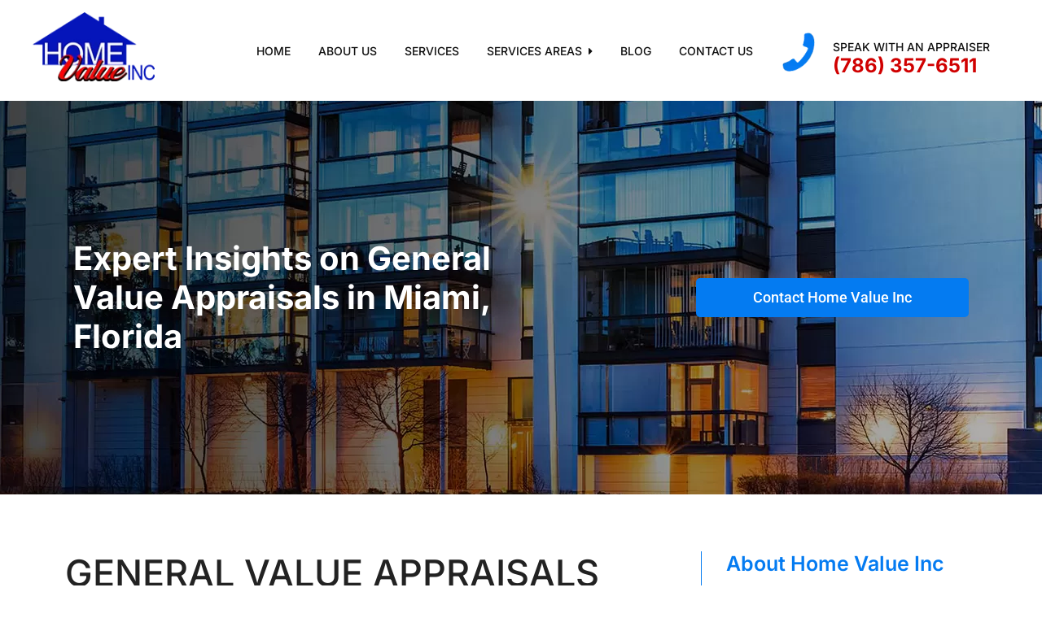

--- FILE ---
content_type: text/html; charset=UTF-8
request_url: https://homevalueinc.com/general-value-appraisals/
body_size: 35148
content:
<!DOCTYPE html>
<html lang="en">
<head><meta charset="UTF-8"><script>if(navigator.userAgent.match(/MSIE|Internet Explorer/i)||navigator.userAgent.match(/Trident\/7\..*?rv:11/i)){var href=document.location.href;if(!href.match(/[?&]nowprocket/)){if(href.indexOf("?")==-1){if(href.indexOf("#")==-1){document.location.href=href+"?nowprocket=1"}else{document.location.href=href.replace("#","?nowprocket=1#")}}else{if(href.indexOf("#")==-1){document.location.href=href+"&nowprocket=1"}else{document.location.href=href.replace("#","&nowprocket=1#")}}}}</script><script>(()=>{class RocketLazyLoadScripts{constructor(){this.v="2.0.4",this.userEvents=["keydown","keyup","mousedown","mouseup","mousemove","mouseover","mouseout","touchmove","touchstart","touchend","touchcancel","wheel","click","dblclick","input"],this.attributeEvents=["onblur","onclick","oncontextmenu","ondblclick","onfocus","onmousedown","onmouseenter","onmouseleave","onmousemove","onmouseout","onmouseover","onmouseup","onmousewheel","onscroll","onsubmit"]}async t(){this.i(),this.o(),/iP(ad|hone)/.test(navigator.userAgent)&&this.h(),this.u(),this.l(this),this.m(),this.k(this),this.p(this),this._(),await Promise.all([this.R(),this.L()]),this.lastBreath=Date.now(),this.S(this),this.P(),this.D(),this.O(),this.M(),await this.C(this.delayedScripts.normal),await this.C(this.delayedScripts.defer),await this.C(this.delayedScripts.async),await this.T(),await this.F(),await this.j(),await this.A(),window.dispatchEvent(new Event("rocket-allScriptsLoaded")),this.everythingLoaded=!0,this.lastTouchEnd&&await new Promise(t=>setTimeout(t,500-Date.now()+this.lastTouchEnd)),this.I(),this.H(),this.U(),this.W()}i(){this.CSPIssue=sessionStorage.getItem("rocketCSPIssue"),document.addEventListener("securitypolicyviolation",t=>{this.CSPIssue||"script-src-elem"!==t.violatedDirective||"data"!==t.blockedURI||(this.CSPIssue=!0,sessionStorage.setItem("rocketCSPIssue",!0))},{isRocket:!0})}o(){window.addEventListener("pageshow",t=>{this.persisted=t.persisted,this.realWindowLoadedFired=!0},{isRocket:!0}),window.addEventListener("pagehide",()=>{this.onFirstUserAction=null},{isRocket:!0})}h(){let t;function e(e){t=e}window.addEventListener("touchstart",e,{isRocket:!0}),window.addEventListener("touchend",function i(o){o.changedTouches[0]&&t.changedTouches[0]&&Math.abs(o.changedTouches[0].pageX-t.changedTouches[0].pageX)<10&&Math.abs(o.changedTouches[0].pageY-t.changedTouches[0].pageY)<10&&o.timeStamp-t.timeStamp<200&&(window.removeEventListener("touchstart",e,{isRocket:!0}),window.removeEventListener("touchend",i,{isRocket:!0}),"INPUT"===o.target.tagName&&"text"===o.target.type||(o.target.dispatchEvent(new TouchEvent("touchend",{target:o.target,bubbles:!0})),o.target.dispatchEvent(new MouseEvent("mouseover",{target:o.target,bubbles:!0})),o.target.dispatchEvent(new PointerEvent("click",{target:o.target,bubbles:!0,cancelable:!0,detail:1,clientX:o.changedTouches[0].clientX,clientY:o.changedTouches[0].clientY})),event.preventDefault()))},{isRocket:!0})}q(t){this.userActionTriggered||("mousemove"!==t.type||this.firstMousemoveIgnored?"keyup"===t.type||"mouseover"===t.type||"mouseout"===t.type||(this.userActionTriggered=!0,this.onFirstUserAction&&this.onFirstUserAction()):this.firstMousemoveIgnored=!0),"click"===t.type&&t.preventDefault(),t.stopPropagation(),t.stopImmediatePropagation(),"touchstart"===this.lastEvent&&"touchend"===t.type&&(this.lastTouchEnd=Date.now()),"click"===t.type&&(this.lastTouchEnd=0),this.lastEvent=t.type,t.composedPath&&t.composedPath()[0].getRootNode()instanceof ShadowRoot&&(t.rocketTarget=t.composedPath()[0]),this.savedUserEvents.push(t)}u(){this.savedUserEvents=[],this.userEventHandler=this.q.bind(this),this.userEvents.forEach(t=>window.addEventListener(t,this.userEventHandler,{passive:!1,isRocket:!0})),document.addEventListener("visibilitychange",this.userEventHandler,{isRocket:!0})}U(){this.userEvents.forEach(t=>window.removeEventListener(t,this.userEventHandler,{passive:!1,isRocket:!0})),document.removeEventListener("visibilitychange",this.userEventHandler,{isRocket:!0}),this.savedUserEvents.forEach(t=>{(t.rocketTarget||t.target).dispatchEvent(new window[t.constructor.name](t.type,t))})}m(){const t="return false",e=Array.from(this.attributeEvents,t=>"data-rocket-"+t),i="["+this.attributeEvents.join("],[")+"]",o="[data-rocket-"+this.attributeEvents.join("],[data-rocket-")+"]",s=(e,i,o)=>{o&&o!==t&&(e.setAttribute("data-rocket-"+i,o),e["rocket"+i]=new Function("event",o),e.setAttribute(i,t))};new MutationObserver(t=>{for(const n of t)"attributes"===n.type&&(n.attributeName.startsWith("data-rocket-")||this.everythingLoaded?n.attributeName.startsWith("data-rocket-")&&this.everythingLoaded&&this.N(n.target,n.attributeName.substring(12)):s(n.target,n.attributeName,n.target.getAttribute(n.attributeName))),"childList"===n.type&&n.addedNodes.forEach(t=>{if(t.nodeType===Node.ELEMENT_NODE)if(this.everythingLoaded)for(const i of[t,...t.querySelectorAll(o)])for(const t of i.getAttributeNames())e.includes(t)&&this.N(i,t.substring(12));else for(const e of[t,...t.querySelectorAll(i)])for(const t of e.getAttributeNames())this.attributeEvents.includes(t)&&s(e,t,e.getAttribute(t))})}).observe(document,{subtree:!0,childList:!0,attributeFilter:[...this.attributeEvents,...e]})}I(){this.attributeEvents.forEach(t=>{document.querySelectorAll("[data-rocket-"+t+"]").forEach(e=>{this.N(e,t)})})}N(t,e){const i=t.getAttribute("data-rocket-"+e);i&&(t.setAttribute(e,i),t.removeAttribute("data-rocket-"+e))}k(t){Object.defineProperty(HTMLElement.prototype,"onclick",{get(){return this.rocketonclick||null},set(e){this.rocketonclick=e,this.setAttribute(t.everythingLoaded?"onclick":"data-rocket-onclick","this.rocketonclick(event)")}})}S(t){function e(e,i){let o=e[i];e[i]=null,Object.defineProperty(e,i,{get:()=>o,set(s){t.everythingLoaded?o=s:e["rocket"+i]=o=s}})}e(document,"onreadystatechange"),e(window,"onload"),e(window,"onpageshow");try{Object.defineProperty(document,"readyState",{get:()=>t.rocketReadyState,set(e){t.rocketReadyState=e},configurable:!0}),document.readyState="loading"}catch(t){console.log("WPRocket DJE readyState conflict, bypassing")}}l(t){this.originalAddEventListener=EventTarget.prototype.addEventListener,this.originalRemoveEventListener=EventTarget.prototype.removeEventListener,this.savedEventListeners=[],EventTarget.prototype.addEventListener=function(e,i,o){o&&o.isRocket||!t.B(e,this)&&!t.userEvents.includes(e)||t.B(e,this)&&!t.userActionTriggered||e.startsWith("rocket-")||t.everythingLoaded?t.originalAddEventListener.call(this,e,i,o):(t.savedEventListeners.push({target:this,remove:!1,type:e,func:i,options:o}),"mouseenter"!==e&&"mouseleave"!==e||t.originalAddEventListener.call(this,e,t.savedUserEvents.push,o))},EventTarget.prototype.removeEventListener=function(e,i,o){o&&o.isRocket||!t.B(e,this)&&!t.userEvents.includes(e)||t.B(e,this)&&!t.userActionTriggered||e.startsWith("rocket-")||t.everythingLoaded?t.originalRemoveEventListener.call(this,e,i,o):t.savedEventListeners.push({target:this,remove:!0,type:e,func:i,options:o})}}J(t,e){this.savedEventListeners=this.savedEventListeners.filter(i=>{let o=i.type,s=i.target||window;return e!==o||t!==s||(this.B(o,s)&&(i.type="rocket-"+o),this.$(i),!1)})}H(){EventTarget.prototype.addEventListener=this.originalAddEventListener,EventTarget.prototype.removeEventListener=this.originalRemoveEventListener,this.savedEventListeners.forEach(t=>this.$(t))}$(t){t.remove?this.originalRemoveEventListener.call(t.target,t.type,t.func,t.options):this.originalAddEventListener.call(t.target,t.type,t.func,t.options)}p(t){let e;function i(e){return t.everythingLoaded?e:e.split(" ").map(t=>"load"===t||t.startsWith("load.")?"rocket-jquery-load":t).join(" ")}function o(o){function s(e){const s=o.fn[e];o.fn[e]=o.fn.init.prototype[e]=function(){return this[0]===window&&t.userActionTriggered&&("string"==typeof arguments[0]||arguments[0]instanceof String?arguments[0]=i(arguments[0]):"object"==typeof arguments[0]&&Object.keys(arguments[0]).forEach(t=>{const e=arguments[0][t];delete arguments[0][t],arguments[0][i(t)]=e})),s.apply(this,arguments),this}}if(o&&o.fn&&!t.allJQueries.includes(o)){const e={DOMContentLoaded:[],"rocket-DOMContentLoaded":[]};for(const t in e)document.addEventListener(t,()=>{e[t].forEach(t=>t())},{isRocket:!0});o.fn.ready=o.fn.init.prototype.ready=function(i){function s(){parseInt(o.fn.jquery)>2?setTimeout(()=>i.bind(document)(o)):i.bind(document)(o)}return"function"==typeof i&&(t.realDomReadyFired?!t.userActionTriggered||t.fauxDomReadyFired?s():e["rocket-DOMContentLoaded"].push(s):e.DOMContentLoaded.push(s)),o([])},s("on"),s("one"),s("off"),t.allJQueries.push(o)}e=o}t.allJQueries=[],o(window.jQuery),Object.defineProperty(window,"jQuery",{get:()=>e,set(t){o(t)}})}P(){const t=new Map;document.write=document.writeln=function(e){const i=document.currentScript,o=document.createRange(),s=i.parentElement;let n=t.get(i);void 0===n&&(n=i.nextSibling,t.set(i,n));const c=document.createDocumentFragment();o.setStart(c,0),c.appendChild(o.createContextualFragment(e)),s.insertBefore(c,n)}}async R(){return new Promise(t=>{this.userActionTriggered?t():this.onFirstUserAction=t})}async L(){return new Promise(t=>{document.addEventListener("DOMContentLoaded",()=>{this.realDomReadyFired=!0,t()},{isRocket:!0})})}async j(){return this.realWindowLoadedFired?Promise.resolve():new Promise(t=>{window.addEventListener("load",t,{isRocket:!0})})}M(){this.pendingScripts=[];this.scriptsMutationObserver=new MutationObserver(t=>{for(const e of t)e.addedNodes.forEach(t=>{"SCRIPT"!==t.tagName||t.noModule||t.isWPRocket||this.pendingScripts.push({script:t,promise:new Promise(e=>{const i=()=>{const i=this.pendingScripts.findIndex(e=>e.script===t);i>=0&&this.pendingScripts.splice(i,1),e()};t.addEventListener("load",i,{isRocket:!0}),t.addEventListener("error",i,{isRocket:!0}),setTimeout(i,1e3)})})})}),this.scriptsMutationObserver.observe(document,{childList:!0,subtree:!0})}async F(){await this.X(),this.pendingScripts.length?(await this.pendingScripts[0].promise,await this.F()):this.scriptsMutationObserver.disconnect()}D(){this.delayedScripts={normal:[],async:[],defer:[]},document.querySelectorAll("script[type$=rocketlazyloadscript]").forEach(t=>{t.hasAttribute("data-rocket-src")?t.hasAttribute("async")&&!1!==t.async?this.delayedScripts.async.push(t):t.hasAttribute("defer")&&!1!==t.defer||"module"===t.getAttribute("data-rocket-type")?this.delayedScripts.defer.push(t):this.delayedScripts.normal.push(t):this.delayedScripts.normal.push(t)})}async _(){await this.L();let t=[];document.querySelectorAll("script[type$=rocketlazyloadscript][data-rocket-src]").forEach(e=>{let i=e.getAttribute("data-rocket-src");if(i&&!i.startsWith("data:")){i.startsWith("//")&&(i=location.protocol+i);try{const o=new URL(i).origin;o!==location.origin&&t.push({src:o,crossOrigin:e.crossOrigin||"module"===e.getAttribute("data-rocket-type")})}catch(t){}}}),t=[...new Map(t.map(t=>[JSON.stringify(t),t])).values()],this.Y(t,"preconnect")}async G(t){if(await this.K(),!0!==t.noModule||!("noModule"in HTMLScriptElement.prototype))return new Promise(e=>{let i;function o(){(i||t).setAttribute("data-rocket-status","executed"),e()}try{if(navigator.userAgent.includes("Firefox/")||""===navigator.vendor||this.CSPIssue)i=document.createElement("script"),[...t.attributes].forEach(t=>{let e=t.nodeName;"type"!==e&&("data-rocket-type"===e&&(e="type"),"data-rocket-src"===e&&(e="src"),i.setAttribute(e,t.nodeValue))}),t.text&&(i.text=t.text),t.nonce&&(i.nonce=t.nonce),i.hasAttribute("src")?(i.addEventListener("load",o,{isRocket:!0}),i.addEventListener("error",()=>{i.setAttribute("data-rocket-status","failed-network"),e()},{isRocket:!0}),setTimeout(()=>{i.isConnected||e()},1)):(i.text=t.text,o()),i.isWPRocket=!0,t.parentNode.replaceChild(i,t);else{const i=t.getAttribute("data-rocket-type"),s=t.getAttribute("data-rocket-src");i?(t.type=i,t.removeAttribute("data-rocket-type")):t.removeAttribute("type"),t.addEventListener("load",o,{isRocket:!0}),t.addEventListener("error",i=>{this.CSPIssue&&i.target.src.startsWith("data:")?(console.log("WPRocket: CSP fallback activated"),t.removeAttribute("src"),this.G(t).then(e)):(t.setAttribute("data-rocket-status","failed-network"),e())},{isRocket:!0}),s?(t.fetchPriority="high",t.removeAttribute("data-rocket-src"),t.src=s):t.src="data:text/javascript;base64,"+window.btoa(unescape(encodeURIComponent(t.text)))}}catch(i){t.setAttribute("data-rocket-status","failed-transform"),e()}});t.setAttribute("data-rocket-status","skipped")}async C(t){const e=t.shift();return e?(e.isConnected&&await this.G(e),this.C(t)):Promise.resolve()}O(){this.Y([...this.delayedScripts.normal,...this.delayedScripts.defer,...this.delayedScripts.async],"preload")}Y(t,e){this.trash=this.trash||[];let i=!0;var o=document.createDocumentFragment();t.forEach(t=>{const s=t.getAttribute&&t.getAttribute("data-rocket-src")||t.src;if(s&&!s.startsWith("data:")){const n=document.createElement("link");n.href=s,n.rel=e,"preconnect"!==e&&(n.as="script",n.fetchPriority=i?"high":"low"),t.getAttribute&&"module"===t.getAttribute("data-rocket-type")&&(n.crossOrigin=!0),t.crossOrigin&&(n.crossOrigin=t.crossOrigin),t.integrity&&(n.integrity=t.integrity),t.nonce&&(n.nonce=t.nonce),o.appendChild(n),this.trash.push(n),i=!1}}),document.head.appendChild(o)}W(){this.trash.forEach(t=>t.remove())}async T(){try{document.readyState="interactive"}catch(t){}this.fauxDomReadyFired=!0;try{await this.K(),this.J(document,"readystatechange"),document.dispatchEvent(new Event("rocket-readystatechange")),await this.K(),document.rocketonreadystatechange&&document.rocketonreadystatechange(),await this.K(),this.J(document,"DOMContentLoaded"),document.dispatchEvent(new Event("rocket-DOMContentLoaded")),await this.K(),this.J(window,"DOMContentLoaded"),window.dispatchEvent(new Event("rocket-DOMContentLoaded"))}catch(t){console.error(t)}}async A(){try{document.readyState="complete"}catch(t){}try{await this.K(),this.J(document,"readystatechange"),document.dispatchEvent(new Event("rocket-readystatechange")),await this.K(),document.rocketonreadystatechange&&document.rocketonreadystatechange(),await this.K(),this.J(window,"load"),window.dispatchEvent(new Event("rocket-load")),await this.K(),window.rocketonload&&window.rocketonload(),await this.K(),this.allJQueries.forEach(t=>t(window).trigger("rocket-jquery-load")),await this.K(),this.J(window,"pageshow");const t=new Event("rocket-pageshow");t.persisted=this.persisted,window.dispatchEvent(t),await this.K(),window.rocketonpageshow&&window.rocketonpageshow({persisted:this.persisted})}catch(t){console.error(t)}}async K(){Date.now()-this.lastBreath>45&&(await this.X(),this.lastBreath=Date.now())}async X(){return document.hidden?new Promise(t=>setTimeout(t)):new Promise(t=>requestAnimationFrame(t))}B(t,e){return e===document&&"readystatechange"===t||(e===document&&"DOMContentLoaded"===t||(e===window&&"DOMContentLoaded"===t||(e===window&&"load"===t||e===window&&"pageshow"===t)))}static run(){(new RocketLazyLoadScripts).t()}}RocketLazyLoadScripts.run()})();</script>
    
    <meta name="viewport" content="width=device-width, initial-scale=1.0">
	<meta name="google-site-verification" content="zg7JpHh7y9KtOuDXsk0JWS-4qKbDKhC9rNRSoAHTTAY" />
    <title>General Value Appraisals in Miami, Florida | Appraisal Expert</title>
<link data-rocket-prefetch href="https://fonts.googleapis.com" rel="dns-prefetch">
<link data-rocket-preload as="style" href="https://fonts.googleapis.com/css2?family=Inter:wght@100;200;300;400;500;600;700;800;900&#038;display=swap" rel="preload">
<link href="https://fonts.googleapis.com/css2?family=Inter:wght@100;200;300;400;500;600;700;800;900&#038;display=swap" media="print" onload="this.media=&#039;all&#039;" rel="stylesheet">
<style id="wpr-usedcss">@font-face{font-family:Inter;font-style:normal;font-weight:100;font-display:swap;src:url(https://fonts.gstatic.com/s/inter/v18/UcC73FwrK3iLTeHuS_nVMrMxCp50SjIa1ZL7.woff2) format('woff2');unicode-range:U+0000-00FF,U+0131,U+0152-0153,U+02BB-02BC,U+02C6,U+02DA,U+02DC,U+0304,U+0308,U+0329,U+2000-206F,U+20AC,U+2122,U+2191,U+2193,U+2212,U+2215,U+FEFF,U+FFFD}@font-face{font-family:Inter;font-style:normal;font-weight:200;font-display:swap;src:url(https://fonts.gstatic.com/s/inter/v18/UcC73FwrK3iLTeHuS_nVMrMxCp50SjIa1ZL7.woff2) format('woff2');unicode-range:U+0000-00FF,U+0131,U+0152-0153,U+02BB-02BC,U+02C6,U+02DA,U+02DC,U+0304,U+0308,U+0329,U+2000-206F,U+20AC,U+2122,U+2191,U+2193,U+2212,U+2215,U+FEFF,U+FFFD}@font-face{font-family:Inter;font-style:normal;font-weight:300;font-display:swap;src:url(https://fonts.gstatic.com/s/inter/v18/UcC73FwrK3iLTeHuS_nVMrMxCp50SjIa1ZL7.woff2) format('woff2');unicode-range:U+0000-00FF,U+0131,U+0152-0153,U+02BB-02BC,U+02C6,U+02DA,U+02DC,U+0304,U+0308,U+0329,U+2000-206F,U+20AC,U+2122,U+2191,U+2193,U+2212,U+2215,U+FEFF,U+FFFD}@font-face{font-family:Inter;font-style:normal;font-weight:400;font-display:swap;src:url(https://fonts.gstatic.com/s/inter/v18/UcC73FwrK3iLTeHuS_nVMrMxCp50SjIa1ZL7.woff2) format('woff2');unicode-range:U+0000-00FF,U+0131,U+0152-0153,U+02BB-02BC,U+02C6,U+02DA,U+02DC,U+0304,U+0308,U+0329,U+2000-206F,U+20AC,U+2122,U+2191,U+2193,U+2212,U+2215,U+FEFF,U+FFFD}@font-face{font-family:Inter;font-style:normal;font-weight:500;font-display:swap;src:url(https://fonts.gstatic.com/s/inter/v18/UcC73FwrK3iLTeHuS_nVMrMxCp50SjIa1ZL7.woff2) format('woff2');unicode-range:U+0000-00FF,U+0131,U+0152-0153,U+02BB-02BC,U+02C6,U+02DA,U+02DC,U+0304,U+0308,U+0329,U+2000-206F,U+20AC,U+2122,U+2191,U+2193,U+2212,U+2215,U+FEFF,U+FFFD}@font-face{font-family:Inter;font-style:normal;font-weight:600;font-display:swap;src:url(https://fonts.gstatic.com/s/inter/v18/UcC73FwrK3iLTeHuS_nVMrMxCp50SjIa1ZL7.woff2) format('woff2');unicode-range:U+0000-00FF,U+0131,U+0152-0153,U+02BB-02BC,U+02C6,U+02DA,U+02DC,U+0304,U+0308,U+0329,U+2000-206F,U+20AC,U+2122,U+2191,U+2193,U+2212,U+2215,U+FEFF,U+FFFD}@font-face{font-family:Inter;font-style:normal;font-weight:700;font-display:swap;src:url(https://fonts.gstatic.com/s/inter/v18/UcC73FwrK3iLTeHuS_nVMrMxCp50SjIa1ZL7.woff2) format('woff2');unicode-range:U+0000-00FF,U+0131,U+0152-0153,U+02BB-02BC,U+02C6,U+02DA,U+02DC,U+0304,U+0308,U+0329,U+2000-206F,U+20AC,U+2122,U+2191,U+2193,U+2212,U+2215,U+FEFF,U+FFFD}@font-face{font-family:Inter;font-style:normal;font-weight:800;font-display:swap;src:url(https://fonts.gstatic.com/s/inter/v18/UcC73FwrK3iLTeHuS_nVMrMxCp50SjIa1ZL7.woff2) format('woff2');unicode-range:U+0000-00FF,U+0131,U+0152-0153,U+02BB-02BC,U+02C6,U+02DA,U+02DC,U+0304,U+0308,U+0329,U+2000-206F,U+20AC,U+2122,U+2191,U+2193,U+2212,U+2215,U+FEFF,U+FFFD}@font-face{font-family:Inter;font-style:normal;font-weight:900;font-display:swap;src:url(https://fonts.gstatic.com/s/inter/v18/UcC73FwrK3iLTeHuS_nVMrMxCp50SjIa1ZL7.woff2) format('woff2');unicode-range:U+0000-00FF,U+0131,U+0152-0153,U+02BB-02BC,U+02C6,U+02DA,U+02DC,U+0304,U+0308,U+0329,U+2000-206F,U+20AC,U+2122,U+2191,U+2193,U+2212,U+2215,U+FEFF,U+FFFD}img:is([sizes=auto i],[sizes^="auto," i]){contain-intrinsic-size:3000px 1500px}img.emoji{display:inline!important;border:none!important;box-shadow:none!important;height:1em!important;width:1em!important;margin:0 .07em!important;vertical-align:-.1em!important;background:0 0!important;padding:0!important}:root{--wp--preset--aspect-ratio--square:1;--wp--preset--aspect-ratio--4-3:4/3;--wp--preset--aspect-ratio--3-4:3/4;--wp--preset--aspect-ratio--3-2:3/2;--wp--preset--aspect-ratio--2-3:2/3;--wp--preset--aspect-ratio--16-9:16/9;--wp--preset--aspect-ratio--9-16:9/16;--wp--preset--color--black:#000000;--wp--preset--color--cyan-bluish-gray:#abb8c3;--wp--preset--color--white:#ffffff;--wp--preset--color--pale-pink:#f78da7;--wp--preset--color--vivid-red:#cf2e2e;--wp--preset--color--luminous-vivid-orange:#ff6900;--wp--preset--color--luminous-vivid-amber:#fcb900;--wp--preset--color--light-green-cyan:#7bdcb5;--wp--preset--color--vivid-green-cyan:#00d084;--wp--preset--color--pale-cyan-blue:#8ed1fc;--wp--preset--color--vivid-cyan-blue:#0693e3;--wp--preset--color--vivid-purple:#9b51e0;--wp--preset--gradient--vivid-cyan-blue-to-vivid-purple:linear-gradient(135deg,rgba(6, 147, 227, 1) 0%,rgb(155, 81, 224) 100%);--wp--preset--gradient--light-green-cyan-to-vivid-green-cyan:linear-gradient(135deg,rgb(122, 220, 180) 0%,rgb(0, 208, 130) 100%);--wp--preset--gradient--luminous-vivid-amber-to-luminous-vivid-orange:linear-gradient(135deg,rgba(252, 185, 0, 1) 0%,rgba(255, 105, 0, 1) 100%);--wp--preset--gradient--luminous-vivid-orange-to-vivid-red:linear-gradient(135deg,rgba(255, 105, 0, 1) 0%,rgb(207, 46, 46) 100%);--wp--preset--gradient--very-light-gray-to-cyan-bluish-gray:linear-gradient(135deg,rgb(238, 238, 238) 0%,rgb(169, 184, 195) 100%);--wp--preset--gradient--cool-to-warm-spectrum:linear-gradient(135deg,rgb(74, 234, 220) 0%,rgb(151, 120, 209) 20%,rgb(207, 42, 186) 40%,rgb(238, 44, 130) 60%,rgb(251, 105, 98) 80%,rgb(254, 248, 76) 100%);--wp--preset--gradient--blush-light-purple:linear-gradient(135deg,rgb(255, 206, 236) 0%,rgb(152, 150, 240) 100%);--wp--preset--gradient--blush-bordeaux:linear-gradient(135deg,rgb(254, 205, 165) 0%,rgb(254, 45, 45) 50%,rgb(107, 0, 62) 100%);--wp--preset--gradient--luminous-dusk:linear-gradient(135deg,rgb(255, 203, 112) 0%,rgb(199, 81, 192) 50%,rgb(65, 88, 208) 100%);--wp--preset--gradient--pale-ocean:linear-gradient(135deg,rgb(255, 245, 203) 0%,rgb(182, 227, 212) 50%,rgb(51, 167, 181) 100%);--wp--preset--gradient--electric-grass:linear-gradient(135deg,rgb(202, 248, 128) 0%,rgb(113, 206, 126) 100%);--wp--preset--gradient--midnight:linear-gradient(135deg,rgb(2, 3, 129) 0%,rgb(40, 116, 252) 100%);--wp--preset--font-size--small:13px;--wp--preset--font-size--medium:20px;--wp--preset--font-size--large:36px;--wp--preset--font-size--x-large:42px;--wp--preset--spacing--20:0.44rem;--wp--preset--spacing--30:0.67rem;--wp--preset--spacing--40:1rem;--wp--preset--spacing--50:1.5rem;--wp--preset--spacing--60:2.25rem;--wp--preset--spacing--70:3.38rem;--wp--preset--spacing--80:5.06rem;--wp--preset--shadow--natural:6px 6px 9px rgba(0, 0, 0, .2);--wp--preset--shadow--deep:12px 12px 50px rgba(0, 0, 0, .4);--wp--preset--shadow--sharp:6px 6px 0px rgba(0, 0, 0, .2);--wp--preset--shadow--outlined:6px 6px 0px -3px rgba(255, 255, 255, 1),6px 6px rgba(0, 0, 0, 1);--wp--preset--shadow--crisp:6px 6px 0px rgba(0, 0, 0, 1)}:where(.is-layout-flex){gap:.5em}:where(.is-layout-grid){gap:.5em}:where(.wp-block-post-template.is-layout-flex){gap:1.25em}:where(.wp-block-post-template.is-layout-grid){gap:1.25em}:where(.wp-block-columns.is-layout-flex){gap:2em}:where(.wp-block-columns.is-layout-grid){gap:2em}:root :where(.wp-block-pullquote){font-size:1.5em;line-height:1.6}a.mobile-phone{width:100%;background:#0515ba;display:block;padding:15px 0;text-align:center;color:#fff;font-size:26px;font-family:Inter,sans-serif;line-height:1.2;text-decoration:none;display:none;font-weight:700}a.mobile-phone span{display:block;font-size:15px;font-weight:400}.appraiser{position:fixed;background:#d00000;width:100%;z-index:999;bottom:0;left:0;padding:12px;display:none;align-items:center;justify-content:center}.appraiser .first{color:#fff;font-family:Inter;font-size:16px}.appraiser .second{position:relative;padding-left:20px}.appraiser .second .footer-phone{background:#0515ba;color:#fff;padding:6px 20px;display:block;border-radius:50px;text-decoration:none;font-family:Inter;font-weight:600;font-size:15px}.appraiser .second .footer-phone .fa{margin-right:5px}body{margin:0;box-sizing:border-box}html{margin:0;box-sizing:border-box}.topinfo{max-width:1200px;margin:auto;text-align:right}.service-areas{position:relative;padding:100px 0}.service-areas .innercon{position:relative;max-width:1200px;margin:auto;font-family:Inter,sans-serif}.service-areas .innercon .mtitle{color:#101010;font-size:40px;font-weight:900;font-family:Inter,sans-serif;margin:0 0 10px}.service-areas .innercon .desc{margin:0 0 20px;font-size:16px;line-height:2;color:#101010;font-weight:400}.service-areas .innercon .call-out-list{position:relative;list-style:none;padding:0;margin:0;column-count:4}.service-areas .innercon .call-out-list li{padding-bottom:15px;padding-left:35px;position:relative}.service-areas .innercon .call-out-list li a{text-decoration:none;color:#000}.service-areas .innercon .call-out-list li:after{position:absolute;left:0;top:0;font-size:20px;content:"⦿";width:20px;height:20px;display:flex;align-items:center;justify-content:center;color:#c00}.elementor-element .elementor-widget-container h3{font-size:25px;line-height:1.2;margin:0 0 15px;color:#222;font-family:Inter,sans-serif;font-weight:500}.elementor-element .elementor-widget-container h2{line-height:1.2;margin:0 0 15px;color:#222;font-family:Inter,sans-serif;font-size:35px;font-weight:500}.testi-page .innercon{position:relative;max-width:1200px;margin:auto}.testi-page{padding:100px 0}.testi-page .innercon .content{position:relative;text-align:center;font-family:Inter;line-height:2;font-size:20px}.testi-page .innercon .content .swiper{max-width:1000px}.menunav .innercon .content:first-child .fa{display:none}.menunav{position:relative;padding:15px 0}.menunav .innercon{position:relative;max-width:1200px;margin:auto;display:grid;grid-template-columns:20% 55% 25%;grid-gap:0}.menunav .innercon .content:first-child{position:relative}.menunav .innercon .content:first-child .logo{position:relative;width:150px}.menunav .innercon .content:nth-child(2){position:relative;display:flex;align-items:center;justify-content:flex-end;margin-right:0}.menunav .innercon .content:nth-child(2) ul{text-align:center;list-style:none;padding:0;margin:0}.menunav .innercon .content:nth-child(2) ul li{font-family:Inter,sans-serif;text-transform:uppercase;font-size:14px;font-weight:500;padding:0 10px;display:inline-block;position:relative}.menunav .innercon .content:nth-child(2) ul li a{color:#101010;text-decoration:none;display:block;padding:20px 5px;transition:.3s}.menunav .innercon .content:nth-child(2) ul li a:hover{color:#ff2a2a}.menunav .innercon .content:nth-child(3){position:relative}.menunav .innercon .content:nth-child(3) .hold{position:relative;display:grid;grid-template-columns:25% 75%;grid-gap:0;padding:20px 5px 0;font-family:Inter,sans-serif}.menunav .innercon .content:nth-child(3) .hold .hcont{position:relative;text-align:center}.menunav .innercon .content:nth-child(3) .hold .hcont .icon{width:40px;margin-top:5px}.menunav .innercon .content:nth-child(3) .hold .hcont .info{color:#101010;text-align:left;font-size:14px;margin-left:5px;font-weight:500}.menunav .innercon .content:nth-child(3) .hold .hcont .info a{color:#d00000;text-decoration:none}.menunav .innercon .content:nth-child(3) .hold .hcont .info a:hover{color:#047bf1}.menunav .innercon .content:nth-child(3) .hold .hcont .info .numb{font-size:24px;font-weight:700;margin-bottom:0}.menunav .innercon .content:nth-child(2) ul li .sub-menu{position:absolute;width:300px;display:none;left:0;background:#047bf1;z-index:999}.menunav .innercon .content:nth-child(2) ul li .sub-menu li{display:block;text-align:left}.menunav .innercon .content:nth-child(2) ul li .sub-menu li a{position:relative;color:#fff;padding:20px;display:block}.menunav .innercon .content:nth-child(2) ul li .sub-menu li a:hover{background:#232323}.menunav .innercon .content:nth-child(2) ul li .first-sub-dropdown .sub-menu{position:absolute;left:300px;top:20px}.menunav .innercon.content:nth-child(2) ul li .second-sub-dropdown .sub-menu{position:absolute;left:300px;top:20px}.above-footer{position:relative;padding:100px 0 30px;background:var(--wpr-bg-222cbf5e-5607-47f2-996c-65bf609c0887) center no-repeat;background-size:cover}.above-footer .innercon{position:relative;max-width:1200px;margin:auto}.above-footer .innercon .content:first-child{position:relative;text-align:center}.above-footer .innercon .content:first-child .title{color:#000;font-family:Inter,sans-serif;font-size:40px;font-weight:900}.above-footer .innercon .content:first-child .toptext{color:#ff2a2a;font-size:20px;text-transform:uppercase;font-weight:600;font-family:Inter,sans-serif;margin:0 0 10px}.above-footer .innercon .content:first-child .form{position:relative;max-width:800px;margin:auto;margin-top:30px}.above-footer .innercon .content:first-child .form .holdgrids{position:relative;display:grid;grid-template-columns:repeat(2,1fr);grid-gap:20px}.above-footer .innercon .content:first-child .form .inputs{position:relative;margin:0 0 20px}.above-footer .innercon .content:first-child .form .inputs input,.above-footer .innercon .content:first-child .form .inputs textarea{width:100%;font-weight:400;font-size:15px;padding:15px;box-sizing:border-box;outline:0;border:1px solid gray;border-radius:5px;background:0 0}.above-footer .innercon .content:first-child .form .inputs input::placeholder,.above-footer .innercon .content:first-child .form .inputs textarea::placeholder{text-transform:uppercase;font-size:13px;color:#000}.above-footer .innercon .content:first-child .form .inputs textarea{height:150px}.above-footer .innercon .content:first-child .form .inputs .send{border-radius:0;background-color:#d00000;border:0;font-family:Inter,sans-serif;outline:0;font-size:18px;font-weight:500;color:#fff;transition:.3s;padding:15px 30px;text-transform:capitalize;width:100%;border-radius:5px;padding:20px 50px;font-weight:600}.above-footer .innercon .content:first-child .form .inputs .send:hover{background:#047bf1;color:#fff}.above-footer .innercon .content:first-child .form .inputs .send:hover{background-color:#101010}.footer{z-index:1;padding:100px 0;background-color:#101010;position:relative;font-family:Inter,sans-serif}.footer .innercon{position:relative;max-width:1200px;margin:auto;display:grid;grid-template-columns:repeat(2,1fr);grid-gap:0px;padding-bottom:50px}.footer .innercon .content:first-child{position:relative}.footer .innercon .content:first-child .title{color:#fff;font-weight:700;font-size:40px;margin-right:50px;position:relative}.footer .innercon .content:first-child .title .slogan{color:#d00000}.footer .innercon .content:nth-child(2){position:relative}.footer .innercon .content:nth-child(2) .title{color:#d00000;font-weight:600;margin:0 0 20px 10px;position:relative;font-size:16px;margin-left:40px}.footer .innercon .content:nth-child(2) ul{list-style:none;font-size:16px;column-count:2}.footer .innercon .content:nth-child(2) ul a{color:#fff;text-decoration:none}.footer .innercon .content:nth-child(2) ul a:hover{color:#d00000}.footer .innercon .content:nth-child(2) ul li{line-height:2.3;position:relative}.copy{padding:20px 0;position:relative;margin-top:-100px;z-index:5}.copy .innercon{position:relative;max-width:1200px;margin:auto;display:grid;grid-template-columns:40% 60%;grid-gap:0;border-top:1px solid rgba(243,243,243,.118)}.copy .innercon .content:first-child{padding-top:30px;position:relative;font-family:Inter,sans-serif;font-weight:400;color:#fff;font-size:14px}.copy .innercon .content:nth-child(2){position:relative;font-family:Inter,sans-serif;text-align:right;margin-top:10px}.copy .innercon .content:nth-child(2) .hold{position:relative;margin-left:3px;margin-top:10px}.copy .innercon .content:nth-child(2) .hold .fa{cursor:pointer;color:#fff;border-radius:0;padding:6px 0;margin-right:7px}.copy .innercon .content:nth-child(2) .hold .fa a{color:#fff;text-decoration:none;font-family:Inter,sans-serif;font-size:14px}.copy .innercon .content:nth-child(2) .hold .fa a:hover{color:#d00000}@media only screen and (max-width :1024px){.service-areas{position:relative;padding:100px 20px}.menunav{position:relative;padding:15px 20px}.menunav .innercon .content:nth-child(2) ul li{font-family:Inter,sans-serif;text-transform:uppercase;font-size:14px;font-weight:500;padding:0 5px;display:inline-block;position:relative}.footer{z-index:1;padding:60px 20px 100px;background-color:#101010;position:relative;font-family:Inter,sans-serif}.copy{padding:20px;position:relative;margin-top:-100px;z-index:5}.menunav .innercon{position:relative;max-width:1200px;margin:auto;display:grid;grid-template-columns:15% 60% 25%;grid-gap:0}.menunav .innercon .content:nth-child(3) .hold .hcont .info{color:#101010;text-align:left;font-size:12px;margin-left:5px;font-weight:500}.menunav .innercon .content:nth-child(3) .hold .hcont .info .numb{font-size:20px;font-weight:700;margin-bottom:0}.menunav .innercon .content:nth-child(3) .hold .hcont .icon{width:30px;margin-top:5px}.above-footer{position:relative;padding:100px 20px 30px;background:var(--wpr-bg-0f7b46e1-780b-49c3-8253-4711ce4f3376) center no-repeat;background-size:cover}}@media only screen and (max-width :900px){.menunav .innercon .content:nth-child(2){position:fixed;display:none;align-items:initial;justify-content:initial;max-width:350px;width:100%;height:100%;left:0;top:0;background:#363636;z-index:999}.menunav .innercon .content:nth-child(2) ul li{font-weight:300;text-transform:uppercase;display:block;text-align:left;font-size:15px}.menunav .innercon .content:nth-child(2) ul li a{color:#fff;padding:20px;text-decoration:none;transition:.3s;display:block}.menunav .innercon .content:nth-child(2) ul li a:hover{color:#81a6f2}.menunav .innercon{position:relative;max-width:1200px;margin:auto;display:grid;grid-template-columns:repeat(1,1fr);grid-gap:0}.menunav .innercon .content:first-child .fa{display:block;position:absolute;cursor:pointer;right:0;font-size:20px;color:#265277;top:calc(50% - 10px)}.menunav .innercon .content:nth-child(2) ul li .sub-menu{position:relative;width:100%;z-index:999;display:none;left:0;background:#082a59}.menunav .innercon .content:nth-child(3){position:relative;display:flex;align-items:center;margin-top:20px;justify-content:flex-start}.menunav .innercon .content:first-child .logo{width:150px}.menunav .innercon .content:nth-child(3){display:none}}@media only screen and (max-width :768px){.appraiser{display:flex}a.mobile-phone{display:block}.footer .innercon{position:relative;max-width:1200px;margin:auto;display:grid;grid-template-columns:repeat(1,1fr);grid-gap:30px;padding-top:50px}.footer .innercon .content:nth-child(2) .title{color:#d00000;font-weight:600;margin:0 0 20px 10px;position:relative;font-size:16px;margin-left:0}.footer .innercon .content:nth-child(2) ul{list-style:none;font-size:16px;column-count:2;margin-left:-40px}.copy .innercon{position:relative;max-width:1200px;margin:auto;display:grid;grid-template-columns:repeat(1,1fr);grid-gap:0;border-top:1px solid rgba(243,243,243,.118)}.copy{padding:20px;position:relative;margin-top:-150px;z-index:5}.copy .innercon .content:first-child{padding-top:30px;position:relative;font-family:Inter,sans-serif;font-weight:400;color:#fff;font-size:14px;text-align:center}.copy .innercon .content:nth-child(2){position:relative;font-family:Inter,sans-serif;text-align:center;margin-top:10px}}@media only screen and (max-width :600px){.service-areas .innercon .call-out-list{position:relative;list-style:none;padding:0;margin:0;column-count:2}.copy{padding:20px;position:relative;margin-top:-120px;z-index:5}.copy{padding:20px;position:relative;margin-top:-140px;z-index:5}.menunav{position:relative;padding:20px 20px 15px}.menunav .innercon .content:first-child .logo{width:auto;margin-left:0}.footer{z-index:1;padding:60px 20px 20px;background-color:#101010;position:relative;font-family:Inter,sans-serif}.copy{padding:20px;position:relative;margin-top:0;z-index:5;background:#101010}.footer .innercon .content:nth-child(2) ul li{line-height:3.3;position:relative}}@media only screen and (max-width :480px){.copy .innercon .content:nth-child(2) .hold .fa a{color:#fff;text-decoration:none;font-family:Inter,sans-serif;font-size:17px}.copy .innercon .content:nth-child(2) .hold .fa{cursor:pointer;color:#fff;border-radius:0;padding:6px 0;margin-right:7px;margin-bottom:10px;display:block;font-size:18px}.menunav .innercon .content:nth-child(2) ul li a{color:#fff;padding:25px 20px;text-decoration:none;transition:.3s;display:block}.copy .innercon .content:nth-child(2){position:relative;font-family:Inter,sans-serif;text-align:center;margin-top:10px;font-size:18px}.menunav .innercon .content:nth-child(2) ul li{font-weight:300;text-transform:uppercase;display:block;text-align:left;font-size:15px;padding:0}.footer .innercon .content:nth-child(2) ul li{line-height:3.3;position:relative}.copy .innercon .content:nth-child(2) .hold .fa{cursor:pointer;color:#fff;border-radius:0;padding:6px 0;margin-right:7px;margin-bottom:10px}.copy{padding:20px;position:relative;margin-top:-140px;background:#101010;z-index:5}.footer .innercon .content:nth-child(2) ul{list-style:none;font-size:16px;column-count:1;margin-left:-40px}.footer .innercon .content:first-child .title{color:#fff;font-weight:700;font-size:40px;margin-right:0;position:relative}.copy .innercon .content:first-child{padding-top:30px;position:relative;font-family:Inter,sans-serif;font-weight:400;color:#fff;font-size:13px;text-align:center}.above-footer .innercon .content:first-child .form .holdgrids{position:relative;display:grid;grid-template-columns:repeat(1,1fr);grid-gap:0px}}@media only screen and (max-width :420px){.copy .innercon .content:first-child{padding-top:30px;position:relative;font-family:Inter,sans-serif;font-weight:400;color:#fff;font-size:14px;text-align:center}.copy{padding:20px;position:relative;margin-top:-200px;z-index:5}.footer{z-index:1;padding:60px 20px 160px;background-color:#101010;position:relative;font-family:Inter,sans-serif}}@media only screen and (max-width :375px){.copy{padding:20px;position:relative;margin-top:-180px;z-index:5}}.elementor-screen-only,.ui-helper-hidden-accessible{height:1px;margin:-1px;overflow:hidden;padding:0;position:absolute;top:-10000em;width:1px;clip:rect(0,0,0,0);border:0}.elementor *,.elementor :after,.elementor :before{box-sizing:border-box}.elementor a{box-shadow:none;text-decoration:none}.elementor hr{background-color:transparent;margin:0}.elementor img{border:none;border-radius:0;box-shadow:none;height:auto;max-width:100%}.elementor iframe,.elementor object,.elementor video{border:none;line-height:1;margin:0;max-width:100%;width:100%}.elementor .elementor-background-video-container{direction:ltr;inset:0;overflow:hidden;position:absolute;z-index:0}.elementor .elementor-background-video-container{pointer-events:none;transition:opacity 1s}.elementor .elementor-background-video-container.elementor-loading{opacity:0}.elementor .elementor-background-video-embed{max-width:none}.elementor .elementor-background-video-embed,.elementor .elementor-background-video-hosted{left:50%;position:absolute;top:50%;transform:translate(-50%,-50%)}.elementor .elementor-background-video-hosted{-o-object-fit:cover;object-fit:cover}.elementor .elementor-background-slideshow{inset:0;position:absolute;z-index:0}.elementor .elementor-background-slideshow__slide__image{background-position:50%;background-size:cover;height:100%;width:100%}.elementor-element{--flex-direction:initial;--flex-wrap:initial;--justify-content:initial;--align-items:initial;--align-content:initial;--gap:initial;--flex-basis:initial;--flex-grow:initial;--flex-shrink:initial;--order:initial;--align-self:initial;align-self:var(--align-self);flex-basis:var(--flex-basis);flex-grow:var(--flex-grow);flex-shrink:var(--flex-shrink);order:var(--order)}.elementor-element:where(.e-con-full,.elementor-widget){align-content:var(--align-content);align-items:var(--align-items);flex-direction:var(--flex-direction);flex-wrap:var(--flex-wrap);gap:var(--row-gap) var(--column-gap);justify-content:var(--justify-content)}.elementor-invisible{visibility:hidden}.elementor-align-right{text-align:right}.elementor-align-right .elementor-button{width:auto}.elementor-ken-burns{transition-duration:10s;transition-property:transform;transition-timing-function:linear}.elementor-ken-burns--out{transform:scale(1.3)}.elementor-ken-burns--active{transition-duration:20s}.elementor-ken-burns--active.elementor-ken-burns--out{transform:scale(1)}.elementor-ken-burns--active.elementor-ken-burns--in{transform:scale(1.3)}@media (max-width:767px){.elementor-mobile-align-left{text-align:left}.elementor-mobile-align-left .elementor-button{width:auto}.elementor-column{width:100%}}:root{--page-title-display:block}.elementor-section{position:relative}.elementor-section .elementor-container{display:flex;margin-left:auto;margin-right:auto;position:relative}@media (max-width:1024px){.elementor-section .elementor-container{flex-wrap:wrap}}.elementor-section.elementor-section-stretched{position:relative;width:100%}.elementor-widget-wrap{align-content:flex-start;flex-wrap:wrap;position:relative;width:100%}.elementor:not(.elementor-bc-flex-widget) .elementor-widget-wrap{display:flex}.elementor-widget-wrap>.elementor-element{width:100%}.elementor-widget-wrap.e-swiper-container{width:calc(100% - (var(--e-column-margin-left,0px) + var(--e-column-margin-right,0px)))}.elementor-widget{position:relative}.elementor-widget:not(:last-child){margin-bottom:var(--kit-widget-spacing,20px)}.elementor-column{display:flex;min-height:1px;position:relative}.elementor-column-gap-default>.elementor-column>.elementor-element-populated{padding:10px}@media (min-width:768px){.elementor-column.elementor-col-50{width:50%}.elementor-column.elementor-col-100{width:100%}}@media (min-width:1025px){#elementor-device-mode:after{content:"desktop"}}@media (min-width:-1){#elementor-device-mode:after{content:"widescreen"}.elementor-widget:not(.elementor-widescreen-align-right) .elementor-icon-list-item:after{left:0}.elementor-widget:not(.elementor-widescreen-align-left) .elementor-icon-list-item:after{right:0}}@media (max-width:-1){#elementor-device-mode:after{content:"laptop";content:"tablet_extra"}}@media (prefers-reduced-motion:no-preference){html{scroll-behavior:smooth}}:is(.e-con,.e-con>.e-con-inner)>.elementor-background-video-container:before{border-block-end-width:var(--border-block-end-width);border-block-start-width:var(--border-block-start-width);border-color:var(--border-color);border-inline-end-width:var(--border-inline-end-width);border-inline-start-width:var(--border-inline-start-width);border-radius:var(--border-radius);border-style:var(--border-style);content:var(--background-overlay);display:block;height:max(100% + var(--border-top-width) + var(--border-bottom-width),100%);left:calc(0px - var(--border-left-width));mix-blend-mode:var(--overlay-mix-blend-mode);opacity:var(--overlay-opacity);position:absolute;top:calc(0px - var(--border-top-width));transition:var(--overlay-transition,.3s);width:max(100% + var(--border-left-width) + var(--border-right-width),100%)}:is(.e-con,.e-con>.e-con-inner)>.elementor-background-video-container{border-block-end-width:var(--border-block-end-width);border-block-start-width:var(--border-block-start-width);border-color:var(--border-color);border-inline-end-width:var(--border-inline-end-width);border-inline-start-width:var(--border-inline-start-width);border-radius:var(--border-radius);border-style:var(--border-style);height:max(100% + var(--border-top-width) + var(--border-bottom-width),100%);left:calc(0px - var(--border-left-width));top:calc(0px - var(--border-top-width));width:max(100% + var(--border-left-width) + var(--border-right-width),100%)}:is(.e-con,.e-con>.e-con-inner)>.elementor-background-video-container:before{z-index:1}:is(.e-con,.e-con>.e-con-inner)>.elementor-background-slideshow:before{z-index:2}.elementor-element .elementor-widget-container,.elementor-element:not(:has(.elementor-widget-container)){transition:background .3s,border .3s,border-radius .3s,box-shadow .3s,transform var(--e-transform-transition-duration,.4s)}.elementor-heading-title{line-height:1;margin:0;padding:0}.elementor-button{background-color:#69727d;border-radius:3px;color:#fff;display:inline-block;font-size:15px;line-height:1;padding:12px 24px;fill:#fff;text-align:center;transition:all .3s}.elementor-button:focus,.elementor-button:hover,.elementor-button:visited{color:#fff}.elementor-button-content-wrapper{display:flex;flex-direction:row;gap:5px;justify-content:center}.elementor-button-text{display:inline-block}.elementor-button.elementor-size-lg{border-radius:5px;font-size:18px;padding:20px 40px}.elementor-button span{text-decoration:inherit}.animated{animation-duration:1.25s}.animated.reverse{animation-direction:reverse;animation-fill-mode:forwards}.elementor-kit-39{--e-global-color-primary:#6EC1E4;--e-global-color-secondary:#54595F;--e-global-color-text:#7A7A7A;--e-global-color-accent:#61CE70;--e-global-typography-primary-font-family:"Roboto";--e-global-typography-primary-font-weight:600;--e-global-typography-secondary-font-family:"Roboto Slab";--e-global-typography-secondary-font-weight:400;--e-global-typography-text-font-family:"Roboto";--e-global-typography-text-font-weight:400;--e-global-typography-accent-font-family:"Roboto";--e-global-typography-accent-font-weight:500}.elementor-section.elementor-section-boxed>.elementor-container{max-width:1140px}.elementor-widget:not(:last-child){margin-block-end:20px}.elementor-element{--widgets-spacing:20px 20px;--widgets-spacing-row:20px;--widgets-spacing-column:20px}@media(max-width:1024px){.elementor-section.elementor-section-boxed>.elementor-container{max-width:1024px}}.elementor-widget-heading .elementor-heading-title[class*=elementor-size-]>a{color:inherit;font-size:inherit;line-height:inherit}.elementor-widget-divider{--divider-border-style:none;--divider-border-width:1px;--divider-color:#0c0d0e;--divider-icon-size:20px;--divider-element-spacing:10px;--divider-pattern-height:24px;--divider-pattern-size:20px;--divider-pattern-url:none;--divider-pattern-repeat:repeat-x}.elementor-widget-divider .elementor-divider{display:flex}.elementor-widget-divider .elementor-divider-separator{direction:ltr;display:flex;margin:0}.elementor-widget-divider:not(.elementor-widget-divider--view-line_text):not(.elementor-widget-divider--view-line_icon) .elementor-divider-separator{border-block-start:var(--divider-border-width) var(--divider-border-style) var(--divider-color)}.elementor-widget-image{text-align:center}.elementor-widget-image a{display:inline-block}.elementor-widget-image a img[src$=".svg"]{width:48px}.elementor-widget-image img{display:inline-block;vertical-align:middle}.elementor-widget:not(:has(.elementor-widget-container)) .elementor-widget-container{overflow:hidden}.elementor-widget .elementor-icon-list-items{list-style-type:none;margin:0;padding:0}.elementor-widget .elementor-icon-list-item{margin:0;padding:0;position:relative}.elementor-widget .elementor-icon-list-item:after{bottom:0;position:absolute;width:100%}.elementor-widget .elementor-icon-list-item,.elementor-widget .elementor-icon-list-item a{align-items:var(--icon-vertical-align,center);display:flex;font-size:inherit}.elementor-widget .elementor-icon-list-icon+.elementor-icon-list-text{align-self:center;padding-inline-start:5px}.elementor-widget .elementor-icon-list-icon{display:flex;position:relative;top:var(--icon-vertical-offset,initial)}.elementor-widget .elementor-icon-list-icon svg{height:var(--e-icon-list-icon-size,1em);width:var(--e-icon-list-icon-size,1em)}.elementor-widget .elementor-icon-list-icon i{font-size:var(--e-icon-list-icon-size);width:1.25em}.elementor-widget.elementor-widget-icon-list .elementor-icon-list-icon{text-align:var(--e-icon-list-icon-align)}.elementor-widget.elementor-widget-icon-list .elementor-icon-list-icon svg{margin:var(--e-icon-list-icon-margin,0 calc(var(--e-icon-list-icon-size,1em) * .25) 0 0)}.elementor-widget.elementor-list-item-link-full_width a{width:100%}.elementor-widget.elementor-align-right .elementor-icon-list-item,.elementor-widget.elementor-align-right .elementor-icon-list-item a{justify-content:flex-end;text-align:right}.elementor-widget.elementor-align-right .elementor-icon-list-items{justify-content:flex-end}.elementor-widget:not(.elementor-align-right) .elementor-icon-list-item:after{left:0}.elementor-widget:not(.elementor-align-left) .elementor-icon-list-item:after{right:0}@media (max-width:1024px){#elementor-device-mode:after{content:"tablet"}.elementor-widget:not(.elementor-tablet-align-right) .elementor-icon-list-item:after{left:0}.elementor-widget:not(.elementor-tablet-align-left) .elementor-icon-list-item:after{right:0}}@media (max-width:-1){#elementor-device-mode:after{content:"mobile_extra"}.elementor-widget:not(.elementor-laptop-align-right) .elementor-icon-list-item:after{left:0}.elementor-widget:not(.elementor-laptop-align-left) .elementor-icon-list-item:after{right:0}.elementor-widget:not(.elementor-tablet_extra-align-right) .elementor-icon-list-item:after{left:0}.elementor-widget:not(.elementor-tablet_extra-align-left) .elementor-icon-list-item:after{right:0}.elementor-widget:not(.elementor-mobile_extra-align-right) .elementor-icon-list-item:after{left:0}.elementor-widget:not(.elementor-mobile_extra-align-left) .elementor-icon-list-item:after{right:0}}@media (max-width:767px){#elementor-device-mode:after{content:"mobile"}.elementor-widget.elementor-mobile-align-left .elementor-icon-list-item,.elementor-widget.elementor-mobile-align-left .elementor-icon-list-item a{justify-content:flex-start;text-align:left}.elementor-widget:not(.elementor-mobile-align-right) .elementor-icon-list-item:after{left:0}.elementor-widget:not(.elementor-mobile-align-left) .elementor-icon-list-item:after{right:0}}.elementor .elementor-element ul.elementor-icon-list-items,.elementor-edit-area .elementor-element ul.elementor-icon-list-items{padding:0}.elementor-101 .elementor-element.elementor-element-1ac298e:not(.elementor-motion-effects-element-type-background),.elementor-101 .elementor-element.elementor-element-1ac298e>.elementor-motion-effects-container>.elementor-motion-effects-layer{background-image:var(--wpr-bg-72bc8ceb-a935-43e0-a1e0-799a7f613d8f);background-position:center center}.elementor-101 .elementor-element.elementor-element-1ac298e{transition:background .3s,border .3s,border-radius .3s,box-shadow .3s;margin-top:0;margin-bottom:0;padding:150px 0}.elementor-101 .elementor-element.elementor-element-1ac298e>.elementor-background-overlay{transition:background .3s,border-radius .3s,opacity .3s}.elementor-widget-heading .elementor-heading-title{font-family:var( --e-global-typography-primary-font-family ),Sans-serif;font-weight:var(--e-global-typography-primary-font-weight);color:var(--e-global-color-primary)}.elementor-101 .elementor-element.elementor-element-ab4b0d6 .elementor-heading-title{font-family:Inter,Sans-serif;font-size:40px;font-weight:700;line-height:1.2em;color:#fff}.elementor-bc-flex-widget .elementor-101 .elementor-element.elementor-element-c7879d1.elementor-column .elementor-widget-wrap{align-items:center}.elementor-101 .elementor-element.elementor-element-c7879d1.elementor-column.elementor-element[data-element_type=column]>.elementor-widget-wrap.elementor-element-populated{align-content:center;align-items:center}.elementor-widget-button .elementor-button{background-color:var(--e-global-color-accent);font-family:var( --e-global-typography-accent-font-family ),Sans-serif;font-weight:var(--e-global-typography-accent-font-weight)}.elementor-101 .elementor-element.elementor-element-84f2945 .elementor-button{background-color:#047bf1;padding:15px 70px}.elementor-101 .elementor-element.elementor-element-84f2945 .elementor-button:focus,.elementor-101 .elementor-element.elementor-element-84f2945 .elementor-button:hover{background-color:#d00000;border-color:#020101}.elementor-101 .elementor-element.elementor-element-dde5a04{padding:60px 0}.elementor-101 .elementor-element.elementor-element-0d4bdd3>.elementor-element-populated{padding:0 30px 0 0}.elementor-101 .elementor-element.elementor-element-731025e .elementor-heading-title{font-family:Inter,Sans-serif;font-size:45px;font-weight:500;text-transform:uppercase;color:#222}.elementor-widget-divider{--divider-color:var(--e-global-color-secondary)}.elementor-101 .elementor-element.elementor-element-82a20b3{--divider-border-style:solid;--divider-color:#047BF1;--divider-border-width:5px}.elementor-101 .elementor-element.elementor-element-82a20b3>.elementor-widget-container{margin:0 0 -15px;padding:0}.elementor-101 .elementor-element.elementor-element-82a20b3 .elementor-divider-separator{width:100px}.elementor-101 .elementor-element.elementor-element-b9e3e8c{--divider-border-style:solid;--divider-color:#047BF1;--divider-border-width:1px}.elementor-101 .elementor-element.elementor-element-b9e3e8c>.elementor-widget-container{margin:-15px 0 0}.elementor-101 .elementor-element.elementor-element-b9e3e8c .elementor-divider-separator{width:100%}.elementor-widget-text-editor{color:var(--e-global-color-text);font-family:var( --e-global-typography-text-font-family ),Sans-serif;font-weight:var(--e-global-typography-text-font-weight)}.elementor-101 .elementor-element.elementor-element-d349503{text-align:justify;color:#222;font-family:Inter,Sans-serif;font-weight:400}.elementor-101 .elementor-element.elementor-element-2df8ae7{text-align:justify;color:#222;font-family:Inter,Sans-serif;font-weight:400}.elementor-101 .elementor-element.elementor-element-9a2197d>.elementor-element-populated{border-style:solid;border-width:0 0 0 1px;border-color:#047bf1;transition:background .3s,border .3s,border-radius .3s,box-shadow .3s;padding:0 0 0 30px}.elementor-101 .elementor-element.elementor-element-9a2197d>.elementor-background-slideshow,.elementor-101 .elementor-element.elementor-element-9a2197d>.elementor-element-populated,.elementor-101 .elementor-element.elementor-element-9a2197d>.elementor-element-populated>.elementor-background-overlay{border-radius:0 0 0 0}.elementor-101 .elementor-element.elementor-element-9a2197d>.elementor-element-populated>.elementor-background-overlay{transition:background .3s,border-radius .3s,opacity .3s}.elementor-101 .elementor-element.elementor-element-e7afcf0 .elementor-heading-title{font-family:Inter,Sans-serif;font-size:25px;font-weight:600;text-transform:capitalize;-webkit-text-stroke-color:#000;stroke:#000;color:#047bf1}.elementor-101 .elementor-element.elementor-element-065e223{text-align:justify;color:#222;font-family:Inter,Sans-serif;font-weight:400}.elementor-101 .elementor-element.elementor-element-f01c605 .elementor-heading-title{font-family:Inter,Sans-serif;font-size:25px;font-weight:600;text-transform:capitalize;-webkit-text-stroke-color:#000;stroke:#000;color:#047bf1}.elementor-widget-icon-list .elementor-icon-list-item:not(:last-child):after{border-color:var(--e-global-color-text)}.elementor-widget-icon-list .elementor-icon-list-icon i{color:var(--e-global-color-primary)}.elementor-widget-icon-list .elementor-icon-list-icon svg{fill:var(--e-global-color-primary)}.elementor-widget-icon-list .elementor-icon-list-item>.elementor-icon-list-text,.elementor-widget-icon-list .elementor-icon-list-item>a{font-family:var( --e-global-typography-text-font-family ),Sans-serif;font-weight:var(--e-global-typography-text-font-weight)}.elementor-widget-icon-list .elementor-icon-list-text{color:var(--e-global-color-secondary)}.elementor-101 .elementor-element.elementor-element-7f0f999 .elementor-icon-list-items:not(.elementor-inline-items) .elementor-icon-list-item:not(:last-child){padding-bottom:calc(20px/2)}.elementor-101 .elementor-element.elementor-element-7f0f999 .elementor-icon-list-items:not(.elementor-inline-items) .elementor-icon-list-item:not(:first-child){margin-top:calc(20px/2)}.elementor-101 .elementor-element.elementor-element-7f0f999 .elementor-icon-list-items.elementor-inline-items .elementor-icon-list-item{margin-right:calc(20px/2);margin-left:calc(20px/2)}.elementor-101 .elementor-element.elementor-element-7f0f999 .elementor-icon-list-items.elementor-inline-items{margin-right:calc(-20px/2);margin-left:calc(-20px/2)}body.rtl .elementor-101 .elementor-element.elementor-element-7f0f999 .elementor-icon-list-items.elementor-inline-items .elementor-icon-list-item:after{left:calc(-20px/2)}body:not(.rtl) .elementor-101 .elementor-element.elementor-element-7f0f999 .elementor-icon-list-items.elementor-inline-items .elementor-icon-list-item:after{right:calc(-20px/2)}.elementor-101 .elementor-element.elementor-element-7f0f999 .elementor-icon-list-icon i{color:#047bf1;transition:color .3s}.elementor-101 .elementor-element.elementor-element-7f0f999 .elementor-icon-list-icon svg{fill:#047BF1;transition:fill .3s}.elementor-101 .elementor-element.elementor-element-7f0f999{--e-icon-list-icon-size:22px;--e-icon-list-icon-align:left;--e-icon-list-icon-margin:0 calc(var(--e-icon-list-icon-size, 1em) * 0.25) 0 0;--icon-vertical-offset:0px}.elementor-101 .elementor-element.elementor-element-7f0f999 .elementor-icon-list-item>.elementor-icon-list-text,.elementor-101 .elementor-element.elementor-element-7f0f999 .elementor-icon-list-item>a{font-family:Inter,Sans-serif;font-size:18px;font-weight:500}.elementor-101 .elementor-element.elementor-element-7f0f999 .elementor-icon-list-text{color:#222;transition:color .3s}@media(min-width:768px){.elementor-101 .elementor-element.elementor-element-0d4bdd3{width:69.693%}.elementor-101 .elementor-element.elementor-element-9a2197d{width:29.974%}}@media(max-width:767px){.elementor-section.elementor-section-boxed>.elementor-container{max-width:767px}.elementor-101 .elementor-element.elementor-element-dde5a04{padding:60px 10px}.elementor-101 .elementor-element.elementor-element-0d4bdd3>.elementor-element-populated{padding:0}.elementor-101 .elementor-element.elementor-element-9a2197d>.elementor-element-populated{border-width:0;padding:0}}@font-face{font-family:Roboto;font-style:normal;font-weight:100;font-stretch:100%;font-display:swap;src:url(https://fonts.gstatic.com/s/roboto/v47/KFO7CnqEu92Fr1ME7kSn66aGLdTylUAMa3yUBA.woff2) format('woff2');unicode-range:U+0000-00FF,U+0131,U+0152-0153,U+02BB-02BC,U+02C6,U+02DA,U+02DC,U+0304,U+0308,U+0329,U+2000-206F,U+20AC,U+2122,U+2191,U+2193,U+2212,U+2215,U+FEFF,U+FFFD}@font-face{font-family:Roboto;font-style:normal;font-weight:200;font-stretch:100%;font-display:swap;src:url(https://fonts.gstatic.com/s/roboto/v47/KFO7CnqEu92Fr1ME7kSn66aGLdTylUAMa3yUBA.woff2) format('woff2');unicode-range:U+0000-00FF,U+0131,U+0152-0153,U+02BB-02BC,U+02C6,U+02DA,U+02DC,U+0304,U+0308,U+0329,U+2000-206F,U+20AC,U+2122,U+2191,U+2193,U+2212,U+2215,U+FEFF,U+FFFD}@font-face{font-family:Roboto;font-style:normal;font-weight:300;font-stretch:100%;font-display:swap;src:url(https://fonts.gstatic.com/s/roboto/v47/KFO7CnqEu92Fr1ME7kSn66aGLdTylUAMa3yUBA.woff2) format('woff2');unicode-range:U+0000-00FF,U+0131,U+0152-0153,U+02BB-02BC,U+02C6,U+02DA,U+02DC,U+0304,U+0308,U+0329,U+2000-206F,U+20AC,U+2122,U+2191,U+2193,U+2212,U+2215,U+FEFF,U+FFFD}@font-face{font-family:Roboto;font-style:normal;font-weight:400;font-stretch:100%;font-display:swap;src:url(https://fonts.gstatic.com/s/roboto/v47/KFO7CnqEu92Fr1ME7kSn66aGLdTylUAMa3yUBA.woff2) format('woff2');unicode-range:U+0000-00FF,U+0131,U+0152-0153,U+02BB-02BC,U+02C6,U+02DA,U+02DC,U+0304,U+0308,U+0329,U+2000-206F,U+20AC,U+2122,U+2191,U+2193,U+2212,U+2215,U+FEFF,U+FFFD}@font-face{font-family:Roboto;font-style:normal;font-weight:500;font-stretch:100%;font-display:swap;src:url(https://fonts.gstatic.com/s/roboto/v47/KFO7CnqEu92Fr1ME7kSn66aGLdTylUAMa3yUBA.woff2) format('woff2');unicode-range:U+0000-00FF,U+0131,U+0152-0153,U+02BB-02BC,U+02C6,U+02DA,U+02DC,U+0304,U+0308,U+0329,U+2000-206F,U+20AC,U+2122,U+2191,U+2193,U+2212,U+2215,U+FEFF,U+FFFD}@font-face{font-family:Roboto;font-style:normal;font-weight:600;font-stretch:100%;font-display:swap;src:url(https://fonts.gstatic.com/s/roboto/v47/KFO7CnqEu92Fr1ME7kSn66aGLdTylUAMa3yUBA.woff2) format('woff2');unicode-range:U+0000-00FF,U+0131,U+0152-0153,U+02BB-02BC,U+02C6,U+02DA,U+02DC,U+0304,U+0308,U+0329,U+2000-206F,U+20AC,U+2122,U+2191,U+2193,U+2212,U+2215,U+FEFF,U+FFFD}@font-face{font-family:Roboto;font-style:normal;font-weight:700;font-stretch:100%;font-display:swap;src:url(https://fonts.gstatic.com/s/roboto/v47/KFO7CnqEu92Fr1ME7kSn66aGLdTylUAMa3yUBA.woff2) format('woff2');unicode-range:U+0000-00FF,U+0131,U+0152-0153,U+02BB-02BC,U+02C6,U+02DA,U+02DC,U+0304,U+0308,U+0329,U+2000-206F,U+20AC,U+2122,U+2191,U+2193,U+2212,U+2215,U+FEFF,U+FFFD}@font-face{font-family:Roboto;font-style:normal;font-weight:800;font-stretch:100%;font-display:swap;src:url(https://fonts.gstatic.com/s/roboto/v47/KFO7CnqEu92Fr1ME7kSn66aGLdTylUAMa3yUBA.woff2) format('woff2');unicode-range:U+0000-00FF,U+0131,U+0152-0153,U+02BB-02BC,U+02C6,U+02DA,U+02DC,U+0304,U+0308,U+0329,U+2000-206F,U+20AC,U+2122,U+2191,U+2193,U+2212,U+2215,U+FEFF,U+FFFD}@font-face{font-family:Roboto;font-style:normal;font-weight:900;font-stretch:100%;font-display:swap;src:url(https://fonts.gstatic.com/s/roboto/v47/KFO7CnqEu92Fr1ME7kSn66aGLdTylUAMa3yUBA.woff2) format('woff2');unicode-range:U+0000-00FF,U+0131,U+0152-0153,U+02BB-02BC,U+02C6,U+02DA,U+02DC,U+0304,U+0308,U+0329,U+2000-206F,U+20AC,U+2122,U+2191,U+2193,U+2212,U+2215,U+FEFF,U+FFFD}.fa,.far,.fas{-moz-osx-font-smoothing:grayscale;-webkit-font-smoothing:antialiased;display:inline-block;font-style:normal;font-variant:normal;text-rendering:auto;line-height:1}.fa-caret-square-down:before{content:"\f150"}.fa-caret-square-left:before{content:"\f191"}.fa-caret-square-right:before{content:"\f152"}.fa-caret-square-up:before{content:"\f151"}.fa-window-close:before{content:"\f410"}@font-face{font-family:"Font Awesome 5 Free";font-style:normal;font-weight:900;font-display:swap;src:url(https://homevalueinc.com/wp-content/plugins/elementor/assets/lib/font-awesome/webfonts/fa-solid-900.eot);src:url(https://homevalueinc.com/wp-content/plugins/elementor/assets/lib/font-awesome/webfonts/fa-solid-900.eot?#iefix) format("embedded-opentype"),url(https://homevalueinc.com/wp-content/plugins/elementor/assets/lib/font-awesome/webfonts/fa-solid-900.woff2) format("woff2"),url(https://homevalueinc.com/wp-content/plugins/elementor/assets/lib/font-awesome/webfonts/fa-solid-900.woff) format("woff"),url(https://homevalueinc.com/wp-content/plugins/elementor/assets/lib/font-awesome/webfonts/fa-solid-900.ttf) format("truetype"),url(https://homevalueinc.com/wp-content/plugins/elementor/assets/lib/font-awesome/webfonts/fa-solid-900.svg#fontawesome) format("svg")}.fa,.fas{font-family:"Font Awesome 5 Free";font-weight:900}.elementor-element .elementor-widget-container h2{line-height:1.2;margin:0 0 15px;color:#222;font-family:Inter,sans-serif;font-size:35px;font-weight:500;text-align:left}select.gt_selector.notranslate{font-family:\\\"Inter\\\",sans-serif;padding:8px 10px;border-radius:0;background:#d00000;border:0;color:#fff;outline:0}@media only screen and (max-width :600px){select.gt_selector.notranslate{font-family:\\\"Inter\\\",sans-serif;padding:8px 10px;border-radius:0;background:#d00000;border:0;color:#fff;outline:0;width:100%}}#google_translate_element2{display:none!important}body{top:0!important}font font{background-color:transparent!important;box-shadow:none!important;position:initial!important}@font-face{font-display:swap;font-family:FontAwesome;src:url('https://cdnjs.cloudflare.com/ajax/libs/font-awesome/4.7.0/fonts/fontawesome-webfont.eot?v=4.7.0');src:url('https://cdnjs.cloudflare.com/ajax/libs/font-awesome/4.7.0/fonts/fontawesome-webfont.eot?#iefix&v=4.7.0') format('embedded-opentype'),url('https://cdnjs.cloudflare.com/ajax/libs/font-awesome/4.7.0/fonts/fontawesome-webfont.woff2?v=4.7.0') format('woff2'),url('https://cdnjs.cloudflare.com/ajax/libs/font-awesome/4.7.0/fonts/fontawesome-webfont.woff?v=4.7.0') format('woff'),url('https://cdnjs.cloudflare.com/ajax/libs/font-awesome/4.7.0/fonts/fontawesome-webfont.ttf?v=4.7.0') format('truetype'),url('https://cdnjs.cloudflare.com/ajax/libs/font-awesome/4.7.0/fonts/fontawesome-webfont.svg?v=4.7.0#fontawesomeregular') format('svg');font-weight:400;font-style:normal}.fa{display:inline-block;font:14px/1 FontAwesome;font-size:inherit;text-rendering:auto;-webkit-font-smoothing:antialiased;-moz-osx-font-smoothing:grayscale}.fa-times:before{content:"\f00d"}.fa-map-marker:before{content:"\f041"}.fa-chevron-left:before{content:"\f053"}.fa-chevron-right:before{content:"\f054"}.fa-plus-circle:before{content:"\f055"}.fa-plus:before{content:"\f067"}.fa-chevron-up:before{content:"\f077"}.fa-chevron-down:before{content:"\f078"}.fa-phone:before{content:"\f095"}.fa-bars:before{content:"\f0c9"}.fa-caret-down:before{content:"\f0d7"}.fa-caret-up:before{content:"\f0d8"}.fa-caret-left:before{content:"\f0d9"}.fa-caret-right:before{content:"\f0da"}.fa-envelope:before{content:"\f0e0"}.fa-plus-square:before{content:"\f0fe"}.fa-angle-double-left:before{content:"\f100"}.fa-angle-double-right:before{content:"\f101"}.fa-angle-double-up:before{content:"\f102"}.fa-angle-double-down:before{content:"\f103"}.fa-angle-left:before{content:"\f104"}.fa-angle-right:before{content:"\f105"}.fa-angle-up:before{content:"\f106"}.fa-angle-down:before{content:"\f107"}.fa-chevron-circle-left:before{content:"\f137"}.fa-chevron-circle-right:before{content:"\f138"}.fa-chevron-circle-up:before{content:"\f139"}.fa-chevron-circle-down:before{content:"\f13a"}.fa-caret-square-o-down:before{content:"\f150"}.fa-caret-square-o-up:before{content:"\f151"}.fa-caret-square-o-right:before{content:"\f152"}.fa-caret-square-o-left:before{content:"\f191"}.fa-plus-square-o:before{content:"\f196"}.fa-window-maximize:before{content:"\f2d0"}.fa-window-minimize:before{content:"\f2d1"}.fa-window-restore:before{content:"\f2d2"}.fa-window-close:before{content:"\f2d3"}.fa-window-close-o:before{content:"\f2d4"}:root{--swiper-theme-color:#007aff}.swiper{margin-left:auto;margin-right:auto;position:relative;overflow:hidden;list-style:none;padding:0;z-index:1;display:block}.swiper-wrapper{position:relative;width:100%;height:100%;z-index:1;display:flex;transition-property:transform;transition-timing-function:var(--swiper-wrapper-transition-timing-function,initial);box-sizing:content-box}.swiper-wrapper{transform:translate3d(0,0,0)}.swiper-slide{flex-shrink:0;width:100%;height:100%;position:relative;transition-property:transform;display:block}.swiper-lazy-preloader{width:42px;height:42px;position:absolute;left:50%;top:50%;margin-left:-21px;margin-top:-21px;z-index:10;transform-origin:50%;box-sizing:border-box;border:4px solid var(--swiper-preloader-color,var(--swiper-theme-color));border-radius:50%;border-top-color:transparent}.swiper:not(.swiper-watch-progress) .swiper-lazy-preloader{animation:1s linear infinite swiper-preloader-spin}@keyframes swiper-preloader-spin{0%{transform:rotate(0)}100%{transform:rotate(360deg)}}:root{--swiper-navigation-size:44px}.swiper-button-next,.swiper-button-prev{position:absolute;top:var(--swiper-navigation-top-offset,50%);width:calc(var(--swiper-navigation-size)/ 44 * 27);height:var(--swiper-navigation-size);margin-top:calc(0px - (var(--swiper-navigation-size)/ 2));z-index:10;cursor:pointer;display:flex;align-items:center;justify-content:center;color:var(--swiper-navigation-color,var(--swiper-theme-color))}.swiper-button-next.swiper-button-disabled,.swiper-button-prev.swiper-button-disabled{opacity:.35;cursor:auto;pointer-events:none}.swiper-button-next.swiper-button-hidden,.swiper-button-prev.swiper-button-hidden{opacity:0;cursor:auto;pointer-events:none}.swiper-navigation-disabled .swiper-button-next,.swiper-navigation-disabled .swiper-button-prev{display:none!important}.swiper-button-next svg,.swiper-button-prev svg{width:100%;height:100%;object-fit:contain;transform-origin:center}.swiper-button-prev{left:var(--swiper-navigation-sides-offset,10px);right:auto}.swiper-button-lock{display:none}.swiper-button-next:after,.swiper-button-prev:after{font-family:swiper-icons;font-size:var(--swiper-navigation-size);text-transform:none!important;letter-spacing:0;font-variant:initial;line-height:1}.swiper-button-prev:after{content:'prev'}.swiper-button-next{right:var(--swiper-navigation-sides-offset,10px);left:auto}.swiper-button-next:after{content:'next'}.swiper-pagination{position:absolute;text-align:center;transition:.3s opacity;transform:translate3d(0,0,0);z-index:10}.swiper-pagination-bullet{width:var(--swiper-pagination-bullet-width,var(--swiper-pagination-bullet-size,8px));height:var(--swiper-pagination-bullet-height,var(--swiper-pagination-bullet-size,8px));display:inline-block;border-radius:var(--swiper-pagination-bullet-border-radius,50%);background:var(--swiper-pagination-bullet-inactive-color,#000);opacity:var(--swiper-pagination-bullet-inactive-opacity, .2)}button.swiper-pagination-bullet{border:none;margin:0;padding:0;box-shadow:none;-webkit-appearance:none;appearance:none}.swiper-pagination-bullet:only-child{display:none!important}.swiper-scrollbar{border-radius:var(--swiper-scrollbar-border-radius,10px);position:relative;touch-action:none;background:var(--swiper-scrollbar-bg-color,rgba(0,0,0,.1))}.swiper-scrollbar-disabled>.swiper-scrollbar,.swiper-scrollbar.swiper-scrollbar-disabled{display:none!important}.swiper-scrollbar.swiper-scrollbar-horizontal{position:absolute;left:var(--swiper-scrollbar-sides-offset,1%);bottom:var(--swiper-scrollbar-bottom,4px);top:var(--swiper-scrollbar-top,auto);z-index:50;height:var(--swiper-scrollbar-size,4px);width:calc(100% - 2 * var(--swiper-scrollbar-sides-offset,1%))}.swiper-scrollbar.swiper-scrollbar-vertical{position:absolute;left:var(--swiper-scrollbar-left,auto);right:var(--swiper-scrollbar-right,4px);top:var(--swiper-scrollbar-sides-offset,1%);z-index:50;width:var(--swiper-scrollbar-size,4px);height:calc(100% - 2 * var(--swiper-scrollbar-sides-offset,1%))}.swiper-scrollbar-drag{height:100%;width:100%;position:relative;background:var(--swiper-scrollbar-drag-bg-color,rgba(0,0,0,.5));border-radius:var(--swiper-scrollbar-border-radius,10px);left:0;top:0}.swiper-scrollbar-lock{display:none}.swiper-zoom-container{width:100%;height:100%;display:flex;justify-content:center;align-items:center;text-align:center}.swiper-zoom-container>canvas,.swiper-zoom-container>img,.swiper-zoom-container>svg{max-width:100%;max-height:100%;object-fit:contain}.swiper-slide-zoomed{cursor:move;touch-action:none}.swiper .swiper-notification{position:absolute;left:0;top:0;pointer-events:none;opacity:0;z-index:-1000}.ui-helper-hidden-accessible{border:0;clip:rect(0 0 0 0);height:1px;margin:-1px;overflow:hidden;padding:0;position:absolute;width:1px}.ui-helper-reset{margin:0;padding:0;border:0;outline:0;line-height:1.3;text-decoration:none;font-size:100%;list-style:none}.ui-helper-clearfix:after,.ui-helper-clearfix:before{content:"";display:table;border-collapse:collapse}.ui-helper-clearfix:after{clear:both}.ui-front{z-index:100}.ui-state-disabled{cursor:default!important;pointer-events:none}.ui-icon{display:inline-block;vertical-align:middle;margin-top:-.25em;position:relative;text-indent:-99999px;overflow:hidden;background-repeat:no-repeat}.ui-widget-icon-block{left:50%;margin-left:-8px;display:block}.ui-widget-overlay{position:fixed;top:0;left:0;width:100%;height:100%}.ui-accordion .ui-accordion-header{display:block;cursor:pointer;position:relative;margin:2px 0 0;padding:.5em .5em .5em .7em;font-size:100%}.ui-accordion .ui-accordion-content{padding:1em 2.2em;border-top:0;overflow:auto}.ui-autocomplete{position:absolute;top:0;left:0;cursor:default}.ui-menu{list-style:none;padding:0;margin:0;display:block;outline:0}.ui-menu .ui-menu{position:absolute}.ui-menu .ui-menu-item{margin:0;cursor:pointer;list-style-image:url("[data-uri]")}.ui-menu .ui-menu-item-wrapper{position:relative;padding:3px 1em 3px .4em}.ui-menu .ui-menu-divider{margin:5px 0;height:0;font-size:0;line-height:0;border-width:1px 0 0}.ui-menu .ui-state-active,.ui-menu .ui-state-focus{margin:-1px}.ui-menu-icons{position:relative}.ui-menu-icons .ui-menu-item-wrapper{padding-left:2em}.ui-menu .ui-icon{position:absolute;top:0;bottom:0;left:.2em;margin:auto 0}.ui-menu .ui-menu-icon{left:auto;right:0}.ui-button{padding:.4em 1em;display:inline-block;position:relative;line-height:normal;margin-right:.1em;cursor:pointer;vertical-align:middle;text-align:center;-webkit-user-select:none;-moz-user-select:none;-ms-user-select:none;user-select:none;overflow:visible}.ui-button,.ui-button:active,.ui-button:hover,.ui-button:link,.ui-button:visited{text-decoration:none}.ui-button-icon-only{width:2em;box-sizing:border-box;text-indent:-9999px;white-space:nowrap}input.ui-button.ui-button-icon-only{text-indent:0}.ui-button-icon-only .ui-icon{position:absolute;top:50%;left:50%;margin-top:-8px;margin-left:-8px}button.ui-button::-moz-focus-inner,input.ui-button::-moz-focus-inner{border:0;padding:0}.ui-controlgroup{vertical-align:middle;display:inline-block}.ui-controlgroup>.ui-controlgroup-item{float:left;margin-left:0;margin-right:0}.ui-controlgroup>.ui-controlgroup-item.ui-visual-focus,.ui-controlgroup>.ui-controlgroup-item:focus{z-index:9999}.ui-controlgroup .ui-controlgroup-label{padding:.4em 1em}.ui-controlgroup .ui-controlgroup-label span{font-size:80%}.ui-checkboxradio-label .ui-icon-background{box-shadow:inset 1px 1px 1px #ccc;border-radius:.12em;border:none}.ui-checkboxradio-radio-label .ui-icon-background{width:16px;height:16px;border-radius:1em;overflow:visible;border:none}.ui-checkboxradio-radio-label.ui-checkboxradio-checked .ui-icon,.ui-checkboxradio-radio-label.ui-checkboxradio-checked:hover .ui-icon{background-image:none;width:8px;height:8px;border-width:4px;border-style:solid}.ui-datepicker{width:17em;padding:.2em .2em 0;display:none}.ui-datepicker .ui-datepicker-next,.ui-datepicker .ui-datepicker-prev{position:absolute;top:2px;width:1.8em;height:1.8em}.ui-datepicker .ui-datepicker-next-hover,.ui-datepicker .ui-datepicker-prev-hover{top:1px}.ui-datepicker .ui-datepicker-prev{left:2px}.ui-datepicker .ui-datepicker-next{right:2px}.ui-datepicker .ui-datepicker-prev-hover{left:1px}.ui-datepicker .ui-datepicker-next-hover{right:1px}.ui-datepicker .ui-datepicker-next span,.ui-datepicker .ui-datepicker-prev span{display:block;position:absolute;left:50%;margin-left:-8px;top:50%;margin-top:-8px}.ui-datepicker .ui-datepicker-title{margin:0 2.3em;line-height:1.8em;text-align:center}.ui-datepicker .ui-datepicker-title select{font-size:1em;margin:1px 0}.ui-datepicker select.ui-datepicker-month,.ui-datepicker select.ui-datepicker-year{width:45%}.ui-datepicker table{width:100%;font-size:.9em;border-collapse:collapse;margin:0 0 .4em}.ui-datepicker th{padding:.7em .3em;text-align:center;font-weight:700;border:0}.ui-datepicker td{border:0;padding:1px}.ui-datepicker td a,.ui-datepicker td span{display:block;padding:.2em;text-align:right;text-decoration:none}.ui-datepicker .ui-datepicker-buttonpane{background-image:none;margin:.7em 0 0;padding:0 .2em;border-left:0;border-right:0;border-bottom:0}.ui-datepicker .ui-datepicker-buttonpane button{float:right;margin:.5em .2em .4em;cursor:pointer;padding:.2em .6em .3em;width:auto;overflow:visible}.ui-datepicker .ui-datepicker-buttonpane button.ui-datepicker-current{float:left}.ui-datepicker.ui-datepicker-multi{width:auto}.ui-datepicker-multi .ui-datepicker-buttonpane{clear:left}.ui-datepicker-row-break{clear:both;width:100%;font-size:0}.ui-datepicker-rtl{direction:rtl}.ui-datepicker-rtl .ui-datepicker-prev{right:2px;left:auto}.ui-datepicker-rtl .ui-datepicker-next{left:2px;right:auto}.ui-datepicker-rtl .ui-datepicker-prev:hover{right:1px;left:auto}.ui-datepicker-rtl .ui-datepicker-next:hover{left:1px;right:auto}.ui-datepicker-rtl .ui-datepicker-buttonpane{clear:right}.ui-datepicker-rtl .ui-datepicker-buttonpane button{float:left}.ui-datepicker-rtl .ui-datepicker-buttonpane button.ui-datepicker-current{float:right}.ui-datepicker .ui-icon{display:block;text-indent:-99999px;overflow:hidden;background-repeat:no-repeat;left:.5em;top:.3em}.ui-dialog{position:absolute;top:0;left:0;padding:.2em;outline:0}.ui-dialog .ui-dialog-titlebar{padding:.4em 1em;position:relative}.ui-dialog .ui-dialog-title{float:left;margin:.1em 0;white-space:nowrap;width:90%;overflow:hidden;text-overflow:ellipsis}.ui-dialog .ui-dialog-titlebar-close{position:absolute;right:.3em;top:50%;width:20px;margin:-10px 0 0;padding:1px;height:20px}.ui-dialog .ui-dialog-content{position:relative;border:0;padding:.5em 1em;background:0 0;overflow:auto}.ui-dialog .ui-dialog-buttonpane{text-align:left;border-width:1px 0 0;background-image:none;margin-top:.5em;padding:.3em 1em .5em .4em}.ui-dialog .ui-dialog-buttonpane .ui-dialog-buttonset{float:right}.ui-dialog .ui-dialog-buttonpane button{margin:.5em .4em .5em 0;cursor:pointer}.ui-dialog .ui-resizable-n{height:2px;top:0}.ui-dialog .ui-resizable-e{width:2px;right:0}.ui-dialog .ui-resizable-s{height:2px;bottom:0}.ui-dialog .ui-resizable-w{width:2px;left:0}.ui-dialog .ui-resizable-ne,.ui-dialog .ui-resizable-nw,.ui-dialog .ui-resizable-se,.ui-dialog .ui-resizable-sw{width:7px;height:7px}.ui-dialog .ui-resizable-se{right:0;bottom:0}.ui-dialog .ui-resizable-sw{left:0;bottom:0}.ui-dialog .ui-resizable-ne{right:0;top:0}.ui-dialog .ui-resizable-nw{left:0;top:0}.ui-draggable .ui-dialog-titlebar{cursor:move}.ui-draggable-handle{-ms-touch-action:none;touch-action:none}.ui-resizable{position:relative}.ui-resizable-handle{position:absolute;font-size:.1px;display:block;-ms-touch-action:none;touch-action:none}.ui-resizable-autohide .ui-resizable-handle{display:none}.ui-resizable-n{cursor:n-resize;height:7px;width:100%;top:-5px;left:0}.ui-resizable-s{cursor:s-resize;height:7px;width:100%;bottom:-5px;left:0}.ui-resizable-e{cursor:e-resize;width:7px;right:-5px;top:0;height:100%}.ui-resizable-w{cursor:w-resize;width:7px;left:-5px;top:0;height:100%}.ui-resizable-se{cursor:se-resize;width:12px;height:12px;right:1px;bottom:1px}.ui-resizable-sw{cursor:sw-resize;width:9px;height:9px;left:-5px;bottom:-5px}.ui-resizable-nw{cursor:nw-resize;width:9px;height:9px;left:-5px;top:-5px}.ui-resizable-ne{cursor:ne-resize;width:9px;height:9px;right:-5px;top:-5px}.ui-progressbar{height:2em;text-align:left;overflow:hidden}.ui-progressbar .ui-progressbar-value{margin:-1px;height:100%}.ui-progressbar .ui-progressbar-overlay{background:url("[data-uri]");height:100%;opacity:.25}.ui-progressbar-indeterminate .ui-progressbar-value{background-image:none}.ui-selectable{-ms-touch-action:none;touch-action:none}.ui-selectable-helper{position:absolute;z-index:100;border:1px dotted #000}.ui-selectmenu-menu{padding:0;margin:0;position:absolute;top:0;left:0;display:none}.ui-selectmenu-menu .ui-menu{overflow:auto;overflow-x:hidden;padding-bottom:1px}.ui-selectmenu-menu .ui-menu .ui-selectmenu-optgroup{font-size:1em;font-weight:700;line-height:1.5;padding:2px .4em;margin:.5em 0 0;height:auto;border:0}.ui-selectmenu-open{display:block}.ui-selectmenu-text{display:block;margin-right:20px;overflow:hidden;text-overflow:ellipsis}.ui-selectmenu-button.ui-button{text-align:left;white-space:nowrap;width:14em}.ui-selectmenu-icon.ui-icon{float:right;margin-top:0}.ui-slider{position:relative;text-align:left}.ui-slider .ui-slider-handle{position:absolute;z-index:2;width:1.2em;height:1.2em;cursor:default;-ms-touch-action:none;touch-action:none}.ui-slider .ui-slider-range{position:absolute;z-index:1;font-size:.7em;display:block;border:0;background-position:0 0}.ui-slider.ui-state-disabled .ui-slider-handle,.ui-slider.ui-state-disabled .ui-slider-range{filter:inherit}.ui-slider-horizontal{height:.8em}.ui-slider-horizontal .ui-slider-handle{top:-.3em;margin-left:-.6em}.ui-slider-horizontal .ui-slider-range{top:0;height:100%}.ui-slider-horizontal .ui-slider-range-min{left:0}.ui-slider-horizontal .ui-slider-range-max{right:0}.ui-slider-vertical{width:.8em;height:100px}.ui-slider-vertical .ui-slider-handle{left:-.3em;margin-left:0;margin-bottom:-.6em}.ui-slider-vertical .ui-slider-range{left:0;width:100%}.ui-slider-vertical .ui-slider-range-min{bottom:0}.ui-slider-vertical .ui-slider-range-max{top:0}.ui-sortable-handle{-ms-touch-action:none;touch-action:none}.ui-spinner{position:relative;display:inline-block;overflow:hidden;padding:0;vertical-align:middle}.ui-spinner-input{border:none;background:0 0;color:inherit;padding:.222em 0;margin:.2em 0;vertical-align:middle;margin-left:.4em;margin-right:2em}.ui-spinner-button{width:1.6em;height:50%;font-size:.5em;padding:0;margin:0;text-align:center;position:absolute;cursor:default;display:block;overflow:hidden;right:0}.ui-spinner a.ui-spinner-button{border-top-style:none;border-bottom-style:none;border-right-style:none}.ui-spinner-up{top:0}.ui-spinner-down{bottom:0}.ui-tabs{position:relative;padding:.2em}.ui-tabs .ui-tabs-nav{margin:0;padding:.2em .2em 0}.ui-tabs .ui-tabs-nav li{list-style:none;float:left;position:relative;top:0;margin:1px .2em 0 0;border-bottom-width:0;padding:0;white-space:nowrap}.ui-tabs .ui-tabs-nav .ui-tabs-anchor{float:left;padding:.5em 1em;text-decoration:none}.ui-tabs .ui-tabs-nav li.ui-tabs-active{margin-bottom:-1px;padding-bottom:1px}.ui-tabs .ui-tabs-nav li.ui-state-disabled .ui-tabs-anchor,.ui-tabs .ui-tabs-nav li.ui-tabs-active .ui-tabs-anchor,.ui-tabs .ui-tabs-nav li.ui-tabs-loading .ui-tabs-anchor{cursor:text}.ui-tabs-collapsible .ui-tabs-nav li.ui-tabs-active .ui-tabs-anchor{cursor:pointer}.ui-tabs .ui-tabs-panel{display:block;border-width:0;padding:1em 1.4em;background:0 0}.ui-tooltip{padding:8px;position:absolute;z-index:9999;max-width:300px}body .ui-tooltip{border-width:2px}.ui-widget{font-family:Arial,Helvetica,sans-serif;font-size:1em}.ui-widget .ui-widget{font-size:1em}.ui-widget button,.ui-widget input,.ui-widget select,.ui-widget textarea{font-family:Arial,Helvetica,sans-serif;font-size:1em}.ui-widget.ui-widget-content{border:1px solid #c5c5c5}.ui-widget-content{border:1px solid #ddd;background:#fff;color:#333}.ui-widget-content a{color:#333}.ui-widget-header{border:1px solid #ddd;background:#e9e9e9;color:#333;font-weight:700}.ui-widget-header a{color:#333}.ui-button,.ui-state-default,.ui-widget-content .ui-state-default,.ui-widget-header .ui-state-default,html .ui-button.ui-state-disabled:active,html .ui-button.ui-state-disabled:hover{border:1px solid #c5c5c5;background:#f6f6f6;font-weight:400;color:#454545}.ui-button,.ui-state-default a,.ui-state-default a:link,.ui-state-default a:visited,a.ui-button,a:link.ui-button,a:visited.ui-button{color:#454545;text-decoration:none}.ui-button:focus,.ui-button:hover,.ui-state-focus,.ui-state-hover,.ui-widget-content .ui-state-focus,.ui-widget-content .ui-state-hover,.ui-widget-header .ui-state-focus,.ui-widget-header .ui-state-hover{border:1px solid #ccc;background:#ededed;font-weight:400;color:#2b2b2b}.ui-state-focus a,.ui-state-focus a:hover,.ui-state-focus a:link,.ui-state-focus a:visited,.ui-state-hover a,.ui-state-hover a:hover,.ui-state-hover a:link,.ui-state-hover a:visited,a.ui-button:focus,a.ui-button:hover{color:#2b2b2b;text-decoration:none}.ui-visual-focus{box-shadow:0 0 3px 1px #5e9ed6}.ui-button.ui-state-active:hover,.ui-button:active,.ui-state-active,.ui-widget-content .ui-state-active,.ui-widget-header .ui-state-active,a.ui-button:active{border:1px solid #003eff;background:#007fff;font-weight:400;color:#fff}.ui-icon-background,.ui-state-active .ui-icon-background{border:#003eff;background-color:#fff}.ui-state-active a,.ui-state-active a:link,.ui-state-active a:visited{color:#fff;text-decoration:none}.ui-state-highlight,.ui-widget-content .ui-state-highlight,.ui-widget-header .ui-state-highlight{border:1px solid #dad55e;background:#fffa90;color:#777620}.ui-state-checked{border:1px solid #dad55e;background:#fffa90}.ui-state-highlight a,.ui-widget-content .ui-state-highlight a,.ui-widget-header .ui-state-highlight a{color:#777620}.ui-priority-primary,.ui-widget-content .ui-priority-primary,.ui-widget-header .ui-priority-primary{font-weight:700}.ui-priority-secondary,.ui-widget-content .ui-priority-secondary,.ui-widget-header .ui-priority-secondary{opacity:.7;filter:Alpha(Opacity=70);font-weight:400}.ui-state-disabled,.ui-widget-content .ui-state-disabled,.ui-widget-header .ui-state-disabled{opacity:.35;filter:Alpha(Opacity=35);background-image:none}.ui-state-disabled .ui-icon{filter:Alpha(Opacity=35)}.ui-icon{width:16px;height:16px}.ui-icon,.ui-widget-content .ui-icon{background-image:var(--wpr-bg-ee4d5d0c-42ed-4fe6-8eb7-5a1f4116d356)}.ui-widget-header .ui-icon{background-image:var(--wpr-bg-dbea2152-c9f2-4a20-a885-c0305785681d)}.ui-button:focus .ui-icon,.ui-button:hover .ui-icon,.ui-state-focus .ui-icon,.ui-state-hover .ui-icon{background-image:var(--wpr-bg-db2af00a-1213-43c1-9b95-8c69a95e4b23)}.ui-button:active .ui-icon,.ui-state-active .ui-icon{background-image:var(--wpr-bg-c5c699de-71b2-401b-bb4d-db636b3dcc5c)}.ui-button .ui-state-highlight.ui-icon,.ui-state-highlight .ui-icon{background-image:var(--wpr-bg-31fb5c60-25e5-441b-9338-5dcd9f9ffed9)}.ui-button .ui-icon{background-image:var(--wpr-bg-abd399b0-f498-4f15-b846-9290184352d7)}.ui-icon-blank{background-position:16px 16px}.ui-icon-caret-1-e{background-position:-32px 0}.ui-icon-triangle-1-n{background-position:0 -16px}.ui-icon-triangle-1-e{background-position:-32px -16px}.ui-icon-triangle-1-s{background-position:-65px -16px}.ui-icon-closethick{background-position:-96px -128px}.ui-icon-check{background-position:-64px -144px}.ui-icon-gripsmall-diagonal-se{background-position:-64px -224px}.ui-corner-all,.ui-corner-left,.ui-corner-top{border-top-left-radius:3px}.ui-corner-all,.ui-corner-right,.ui-corner-top,.ui-corner-tr{border-top-right-radius:3px}.ui-corner-all,.ui-corner-bottom,.ui-corner-left{border-bottom-left-radius:3px}.ui-corner-all,.ui-corner-bottom,.ui-corner-br,.ui-corner-right{border-bottom-right-radius:3px}.ui-widget-overlay{background:#aaa;opacity:.003;filter:Alpha(Opacity=.3)}.ui-widget-shadow{-webkit-box-shadow:0 0 5px #666;box-shadow:0 0 5px #666}.wpcf7 .screen-reader-response{position:absolute;overflow:hidden;clip:rect(1px,1px,1px,1px);clip-path:inset(50%);height:1px;width:1px;margin:-1px;padding:0;border:0;word-wrap:normal!important}.wpcf7 form .wpcf7-response-output{margin:2em .5em 1em;padding:.2em 1em;border:2px solid #00a0d2}.wpcf7 form.init .wpcf7-response-output,.wpcf7 form.resetting .wpcf7-response-output,.wpcf7 form.submitting .wpcf7-response-output{display:none}.wpcf7 form.sent .wpcf7-response-output{border-color:#46b450}.wpcf7 form.aborted .wpcf7-response-output,.wpcf7 form.failed .wpcf7-response-output{border-color:#dc3232}.wpcf7 form.spam .wpcf7-response-output{border-color:#f56e28}.wpcf7 form.invalid .wpcf7-response-output,.wpcf7 form.payment-required .wpcf7-response-output,.wpcf7 form.unaccepted .wpcf7-response-output{border-color:#ffb900}.wpcf7-form-control-wrap{position:relative}.wpcf7-not-valid-tip{color:#dc3232;font-size:1em;font-weight:400;display:block}.use-floating-validation-tip .wpcf7-not-valid-tip{position:relative;top:-2ex;left:1em;z-index:100;border:1px solid #dc3232;background:#fff;padding:.2em .8em;width:24em}.wpcf7-spinner{visibility:hidden;display:inline-block;background-color:#23282d;opacity:.75;width:24px;height:24px;border:none;border-radius:100%;padding:0;margin:0 24px;position:relative}form.submitting .wpcf7-spinner{visibility:visible}.wpcf7-spinner::before{content:'';position:absolute;background-color:#fbfbfc;top:4px;left:4px;width:6px;height:6px;border:none;border-radius:100%;transform-origin:8px 8px;animation-name:spin;animation-duration:1s;animation-timing-function:linear;animation-iteration-count:infinite}@media (prefers-reduced-motion:reduce){.animated{animation:none}.wpcf7-spinner::before{animation-name:blink;animation-duration:2s}}@keyframes spin{from{transform:rotate(0)}to{transform:rotate(360deg)}}@keyframes blink{from{opacity:0}50%{opacity:1}to{opacity:0}}.wpcf7 [inert]{opacity:.5}.wpcf7 input[type=file]{cursor:pointer}.wpcf7 input[type=file]:disabled{cursor:default}.wpcf7 .wpcf7-submit:disabled{cursor:not-allowed}.wpcf7 input[type=email],.wpcf7 input[type=tel],.wpcf7 input[type=url]{direction:ltr}</style><link rel="preload" data-rocket-preload as="image" href="https://homevalueinc.com/wp-content/uploads/2023/03/bg.jpg" fetchpriority="high">
   
    
    
    <link rel="preconnect" href="https://fonts.gstatic.com" crossorigin>
    
    
	
	<!-- Google tag (gtag.js) -->
<script type="rocketlazyloadscript" async data-rocket-src="https://www.googletagmanager.com/gtag/js?id=G-PT820PZ0FD"></script>
<script type="rocketlazyloadscript">
  window.dataLayer = window.dataLayer || [];
  function gtag(){dataLayer.push(arguments);}
  gtag('js', new Date());

  gtag('config', 'G-PT820PZ0FD');
</script>
	
	<script type="application/ld+json">
{
  "@context": "https://schema.org",
  "@type": "LocalBusiness",
  "name": "Home Value INC",
  "image": "https://homevalueinc.com/wp-content/themes/mytheme/images/logo.png",
  "@id": "https://homevalueinc.com/",
  "url": "https://homevalueinc.com/",
  "telephone": "(786) 357-6511",
  "priceRange": "$$",
  "address": {
    "@type": "PostalAddress",
    "streetAddress": "383 Westward Dr",
    "addressLocality": "Miami Springs",
    "addressRegion": "FL",
    "postalCode": "33166",
    "addressCountry": "US"
  },
  "geo": {
    "@type": "GeoCoordinates",
    "latitude": 25.8210499,
    "longitude": -80.2869716
  },
  "openingHoursSpecification": {
    "@type": "OpeningHoursSpecification",
    "dayOfWeek": [
      "Monday",
      "Tuesday",
      "Wednesday",
      "Thursday",
      "Friday",
      "Saturday",
      "Sunday"
    ],
    "opens": "00:00",
    "closes": "23:59"
  } 
}
</script>
	
	

<!-- Search Engine Optimization by Rank Math - https://rankmath.com/ -->
<meta name="description" content="Get accurate and reliable property valuations with Home Value Inc&#039;s professional General Value Appraisals service in Miami. Contact us today to schedule your appraisal!"/>
<meta name="robots" content="follow, index, max-snippet:-1, max-video-preview:-1, max-image-preview:large"/>
<link rel="canonical" href="https://homevalueinc.com/general-value-appraisals/" />
<meta property="og:locale" content="en_US" />
<meta property="og:type" content="article" />
<meta property="og:title" content="General Value Appraisals in Miami, Florida | Appraisal Expert" />
<meta property="og:description" content="Get accurate and reliable property valuations with Home Value Inc&#039;s professional General Value Appraisals service in Miami. Contact us today to schedule your appraisal!" />
<meta property="og:url" content="https://homevalueinc.com/general-value-appraisals/" />
<meta property="og:site_name" content="Home Value GPO" />
<meta property="og:updated_time" content="2024-12-25T23:58:12+00:00" />
<meta property="og:image" content="https://homevalueinc.com/wp-content/uploads/2023/03/side-view-buyer-signing-document.jpg" />
<meta property="og:image:secure_url" content="https://homevalueinc.com/wp-content/uploads/2023/03/side-view-buyer-signing-document.jpg" />
<meta property="og:image:width" content="1280" />
<meta property="og:image:height" content="853" />
<meta property="og:image:alt" content="A Trusted Name in the Industry" />
<meta property="og:image:type" content="image/jpeg" />
<meta name="twitter:card" content="summary_large_image" />
<meta name="twitter:title" content="General Value Appraisals in Miami, Florida | Appraisal Expert" />
<meta name="twitter:description" content="Get accurate and reliable property valuations with Home Value Inc&#039;s professional General Value Appraisals service in Miami. Contact us today to schedule your appraisal!" />
<meta name="twitter:image" content="https://homevalueinc.com/wp-content/uploads/2023/03/side-view-buyer-signing-document.jpg" />
<meta name="twitter:label1" content="Time to read" />
<meta name="twitter:data1" content="2 minutes" />
<script type="application/ld+json" class="rank-math-schema">{"@context":"https://schema.org","@graph":[{"@type":["Person","Organization"],"@id":"https://homevalueinc.com/#person","name":"Home Value GPO"},{"@type":"WebSite","@id":"https://homevalueinc.com/#website","url":"https://homevalueinc.com","name":"Home Value GPO","publisher":{"@id":"https://homevalueinc.com/#person"},"inLanguage":"en-US"},{"@type":"ImageObject","@id":"https://homevalueinc.com/wp-content/uploads/2023/03/side-view-buyer-signing-document-1024x682.jpg","url":"https://homevalueinc.com/wp-content/uploads/2023/03/side-view-buyer-signing-document-1024x682.jpg","width":"200","height":"200","inLanguage":"en-US"},{"@type":"WebPage","@id":"https://homevalueinc.com/general-value-appraisals/#webpage","url":"https://homevalueinc.com/general-value-appraisals/","name":"General Value Appraisals in Miami, Florida | Appraisal Expert","datePublished":"2023-03-22T03:00:03+00:00","dateModified":"2024-12-25T23:58:12+00:00","isPartOf":{"@id":"https://homevalueinc.com/#website"},"primaryImageOfPage":{"@id":"https://homevalueinc.com/wp-content/uploads/2023/03/side-view-buyer-signing-document-1024x682.jpg"},"inLanguage":"en-US"},{"@type":"Service","name":"Expert Insights on General Value Appraisals in Miami, Florida","description":"General Value Appraisals are a critical component of the real estate process, whether buying, selling, refinancing, or simply trying to understand your property\u2019s current market value. At Home Value Inc, we offer comprehensive General Value Appraisal services, providing you with detailed, accurate, and unbiased property valuations. Here\u2019s a closer look at the process and benefits of our General Value Appraisal service.","serviceType":"General Value Appraisals","offers":{"@type":"Offer","availability":"InStock"},"image":{"@id":"https://homevalueinc.com/wp-content/uploads/2023/03/side-view-buyer-signing-document-1024x682.jpg"},"@id":"https://homevalueinc.com/general-value-appraisals/#schema-13416","mainEntityOfPage":{"@id":"https://homevalueinc.com/general-value-appraisals/#webpage"}}]}</script>
<!-- /Rank Math WordPress SEO plugin -->

<link href='https://fonts.gstatic.com' crossorigin rel='preconnect' />
<link rel="alternate" title="oEmbed (JSON)" type="application/json+oembed" href="https://homevalueinc.com/wp-json/oembed/1.0/embed?url=https%3A%2F%2Fhomevalueinc.com%2Fgeneral-value-appraisals%2F" />
<link rel="alternate" title="oEmbed (XML)" type="text/xml+oembed" href="https://homevalueinc.com/wp-json/oembed/1.0/embed?url=https%3A%2F%2Fhomevalueinc.com%2Fgeneral-value-appraisals%2F&#038;format=xml" />
<style id='wp-img-auto-sizes-contain-inline-css' type='text/css'></style>
<style id='wp-emoji-styles-inline-css' type='text/css'></style>
<style id='classic-theme-styles-inline-css' type='text/css'></style>
<style id='global-styles-inline-css' type='text/css'></style>














<script type="rocketlazyloadscript" data-rocket-type="text/javascript" data-rocket-src="https://homevalueinc.com/wp-includes/js/jquery/jquery.min.js?ver=3.7.1" id="jquery-core-js" data-rocket-defer defer></script>
<script type="rocketlazyloadscript" data-rocket-type="text/javascript" data-rocket-src="https://homevalueinc.com/wp-includes/js/jquery/jquery-migrate.min.js?ver=3.4.1" id="jquery-migrate-js" data-rocket-defer defer></script>
<link rel="https://api.w.org/" href="https://homevalueinc.com/wp-json/" /><link rel="alternate" title="JSON" type="application/json" href="https://homevalueinc.com/wp-json/wp/v2/pages/101" /><link rel="EditURI" type="application/rsd+xml" title="RSD" href="https://homevalueinc.com/xmlrpc.php?rsd" />
<meta name="generator" content="WordPress 6.9" />
<link rel='shortlink' href='https://homevalueinc.com/?p=101' />
<meta name="generator" content="Elementor 3.34.1; features: additional_custom_breakpoints; settings: css_print_method-external, google_font-enabled, font_display-swap">
			<style></style>
			<link rel="icon" href="https://homevalueinc.com/wp-content/uploads/2023/03/cropped-fav-32x32.jpg" sizes="32x32" />
<link rel="icon" href="https://homevalueinc.com/wp-content/uploads/2023/03/cropped-fav-192x192.jpg" sizes="192x192" />
<link rel="apple-touch-icon" href="https://homevalueinc.com/wp-content/uploads/2023/03/cropped-fav-180x180.jpg" />
<meta name="msapplication-TileImage" content="https://homevalueinc.com/wp-content/uploads/2023/03/cropped-fav-270x270.jpg" />
		<style type="text/css" id="wp-custom-css"></style>
		<noscript><style id="rocket-lazyload-nojs-css">.rll-youtube-player, [data-lazy-src]{display:none !important;}</style></noscript><style id="rocket-lazyrender-inline-css">[data-wpr-lazyrender] {content-visibility: auto;}</style><style id="wpr-lazyload-bg-container"></style><style id="wpr-lazyload-bg-exclusion">.elementor-101 .elementor-element.elementor-element-1ac298e:not(.elementor-motion-effects-element-type-background),.elementor-101 .elementor-element.elementor-element-1ac298e>.elementor-motion-effects-container>.elementor-motion-effects-layer{--wpr-bg-72bc8ceb-a935-43e0-a1e0-799a7f613d8f: url('https://homevalueinc.com/wp-content/uploads/2023/03/bg.jpg');}</style>
<noscript>
<style id="wpr-lazyload-bg-nostyle">.above-footer{--wpr-bg-222cbf5e-5607-47f2-996c-65bf609c0887: url('https://homevalueinc.com/wp-content/themes/mytheme/images/bg2.jpg');}.above-footer{--wpr-bg-0f7b46e1-780b-49c3-8253-4711ce4f3376: url('https://homevalueinc.com/wp-content/themes/mytheme/images/bg2.jpg');}.ui-icon,.ui-widget-content .ui-icon{--wpr-bg-ee4d5d0c-42ed-4fe6-8eb7-5a1f4116d356: url('https://cdnjs.cloudflare.com/ajax/libs/jqueryui/1.12.1/images/ui-icons_444444_256x240.png');}.ui-widget-header .ui-icon{--wpr-bg-dbea2152-c9f2-4a20-a885-c0305785681d: url('https://cdnjs.cloudflare.com/ajax/libs/jqueryui/1.12.1/images/ui-icons_444444_256x240.png');}.ui-button:focus .ui-icon,.ui-button:hover .ui-icon,.ui-state-focus .ui-icon,.ui-state-hover .ui-icon{--wpr-bg-db2af00a-1213-43c1-9b95-8c69a95e4b23: url('https://cdnjs.cloudflare.com/ajax/libs/jqueryui/1.12.1/images/ui-icons_555555_256x240.png');}.ui-button:active .ui-icon,.ui-state-active .ui-icon{--wpr-bg-c5c699de-71b2-401b-bb4d-db636b3dcc5c: url('https://cdnjs.cloudflare.com/ajax/libs/jqueryui/1.12.1/images/ui-icons_ffffff_256x240.png');}.ui-button .ui-state-highlight.ui-icon,.ui-state-highlight .ui-icon{--wpr-bg-31fb5c60-25e5-441b-9338-5dcd9f9ffed9: url('https://cdnjs.cloudflare.com/ajax/libs/jqueryui/1.12.1/images/ui-icons_777620_256x240.png');}.ui-button .ui-icon{--wpr-bg-abd399b0-f498-4f15-b846-9290184352d7: url('https://cdnjs.cloudflare.com/ajax/libs/jqueryui/1.12.1/images/ui-icons_777777_256x240.png');}</style>
</noscript>
<script type="application/javascript">const rocket_pairs = [{"selector":".above-footer","style":".above-footer{--wpr-bg-222cbf5e-5607-47f2-996c-65bf609c0887: url('https:\/\/homevalueinc.com\/wp-content\/themes\/mytheme\/images\/bg2.jpg');}","hash":"222cbf5e-5607-47f2-996c-65bf609c0887","url":"https:\/\/homevalueinc.com\/wp-content\/themes\/mytheme\/images\/bg2.jpg"},{"selector":".above-footer","style":".above-footer{--wpr-bg-0f7b46e1-780b-49c3-8253-4711ce4f3376: url('https:\/\/homevalueinc.com\/wp-content\/themes\/mytheme\/images\/bg2.jpg');}","hash":"0f7b46e1-780b-49c3-8253-4711ce4f3376","url":"https:\/\/homevalueinc.com\/wp-content\/themes\/mytheme\/images\/bg2.jpg"},{"selector":".ui-icon,.ui-widget-content .ui-icon","style":".ui-icon,.ui-widget-content .ui-icon{--wpr-bg-ee4d5d0c-42ed-4fe6-8eb7-5a1f4116d356: url('https:\/\/cdnjs.cloudflare.com\/ajax\/libs\/jqueryui\/1.12.1\/images\/ui-icons_444444_256x240.png');}","hash":"ee4d5d0c-42ed-4fe6-8eb7-5a1f4116d356","url":"https:\/\/cdnjs.cloudflare.com\/ajax\/libs\/jqueryui\/1.12.1\/images\/ui-icons_444444_256x240.png"},{"selector":".ui-widget-header .ui-icon","style":".ui-widget-header .ui-icon{--wpr-bg-dbea2152-c9f2-4a20-a885-c0305785681d: url('https:\/\/cdnjs.cloudflare.com\/ajax\/libs\/jqueryui\/1.12.1\/images\/ui-icons_444444_256x240.png');}","hash":"dbea2152-c9f2-4a20-a885-c0305785681d","url":"https:\/\/cdnjs.cloudflare.com\/ajax\/libs\/jqueryui\/1.12.1\/images\/ui-icons_444444_256x240.png"},{"selector":".ui-button .ui-icon,.ui-state-focus .ui-icon,.ui-state-hover .ui-icon","style":".ui-button:focus .ui-icon,.ui-button:hover .ui-icon,.ui-state-focus .ui-icon,.ui-state-hover .ui-icon{--wpr-bg-db2af00a-1213-43c1-9b95-8c69a95e4b23: url('https:\/\/cdnjs.cloudflare.com\/ajax\/libs\/jqueryui\/1.12.1\/images\/ui-icons_555555_256x240.png');}","hash":"db2af00a-1213-43c1-9b95-8c69a95e4b23","url":"https:\/\/cdnjs.cloudflare.com\/ajax\/libs\/jqueryui\/1.12.1\/images\/ui-icons_555555_256x240.png"},{"selector":".ui-button .ui-icon,.ui-state-active .ui-icon","style":".ui-button:active .ui-icon,.ui-state-active .ui-icon{--wpr-bg-c5c699de-71b2-401b-bb4d-db636b3dcc5c: url('https:\/\/cdnjs.cloudflare.com\/ajax\/libs\/jqueryui\/1.12.1\/images\/ui-icons_ffffff_256x240.png');}","hash":"c5c699de-71b2-401b-bb4d-db636b3dcc5c","url":"https:\/\/cdnjs.cloudflare.com\/ajax\/libs\/jqueryui\/1.12.1\/images\/ui-icons_ffffff_256x240.png"},{"selector":".ui-button .ui-state-highlight.ui-icon,.ui-state-highlight .ui-icon","style":".ui-button .ui-state-highlight.ui-icon,.ui-state-highlight .ui-icon{--wpr-bg-31fb5c60-25e5-441b-9338-5dcd9f9ffed9: url('https:\/\/cdnjs.cloudflare.com\/ajax\/libs\/jqueryui\/1.12.1\/images\/ui-icons_777620_256x240.png');}","hash":"31fb5c60-25e5-441b-9338-5dcd9f9ffed9","url":"https:\/\/cdnjs.cloudflare.com\/ajax\/libs\/jqueryui\/1.12.1\/images\/ui-icons_777620_256x240.png"},{"selector":".ui-button .ui-icon","style":".ui-button .ui-icon{--wpr-bg-abd399b0-f498-4f15-b846-9290184352d7: url('https:\/\/cdnjs.cloudflare.com\/ajax\/libs\/jqueryui\/1.12.1\/images\/ui-icons_777777_256x240.png');}","hash":"abd399b0-f498-4f15-b846-9290184352d7","url":"https:\/\/cdnjs.cloudflare.com\/ajax\/libs\/jqueryui\/1.12.1\/images\/ui-icons_777777_256x240.png"}]; const rocket_excluded_pairs = [{"selector":".elementor-101 .elementor-element.elementor-element-1ac298e:not(.elementor-motion-effects-element-type-background),.elementor-101 .elementor-element.elementor-element-1ac298e>.elementor-motion-effects-container>.elementor-motion-effects-layer","style":".elementor-101 .elementor-element.elementor-element-1ac298e:not(.elementor-motion-effects-element-type-background),.elementor-101 .elementor-element.elementor-element-1ac298e>.elementor-motion-effects-container>.elementor-motion-effects-layer{--wpr-bg-72bc8ceb-a935-43e0-a1e0-799a7f613d8f: url('https:\/\/homevalueinc.com\/wp-content\/uploads\/2023\/03\/bg.jpg');}","hash":"72bc8ceb-a935-43e0-a1e0-799a7f613d8f","url":"https:\/\/homevalueinc.com\/wp-content\/uploads\/2023\/03\/bg.jpg"}];</script><meta name="generator" content="WP Rocket 3.20.3" data-wpr-features="wpr_lazyload_css_bg_img wpr_remove_unused_css wpr_delay_js wpr_defer_js wpr_minify_js wpr_lazyload_images wpr_lazyload_iframes wpr_preconnect_external_domains wpr_automatic_lazy_rendering wpr_oci wpr_minify_css wpr_preload_links wpr_desktop" /></head>
<body data-rsssl=1 class="wp-singular page-template page-template-elementor_header_footer page page-id-101 wp-theme-mytheme elementor-default elementor-template-full-width elementor-kit-39 elementor-page elementor-page-101">

<div  class="topinfo">
	<div  class="gtranslate_wrapper" id="gt-wrapper-73708107"></div></div>

	
	


<div  class="menunav" id="myHeader">
    <div  class="innercon">
        <div  class="content">
			<i class="fa fa-bars"></i>
            <a href="https://homevalueinc.com"><img width="150" height="85" src="https://homevalueinc.com/wp-content/themes/mytheme/images/logo.png" alt="Home Value Inc" class="logo"></a>
        </div>
        <div  class="content">
        <div class="menu-primary-menu-container"><ul id="menu-primary-menu" class="top-bar"><li id="menu-item-27" class="menu-item menu-item-type-post_type menu-item-object-page menu-item-home menu-item-27"><a href="https://homevalueinc.com/">Home</a></li>
<li id="menu-item-21" class="menu-item menu-item-type-post_type menu-item-object-page menu-item-21"><a href="https://homevalueinc.com/about-us/">About Us</a></li>
<li id="menu-item-25" class="menu-item menu-item-type-post_type menu-item-object-page menu-item-25"><a href="https://homevalueinc.com/home-value-inc-services/">Services</a></li>
<li id="menu-item-120" class="services-dropdown menu-item menu-item-type-custom menu-item-object-custom current-menu-ancestor current-menu-parent menu-item-has-children menu-item-120"><a href="#">Services Areas&nbsp;   <i class="fa fa-caret-right"></i></a>
<ul class="sub-menu">
	<li id="menu-item-126" class="menu-item menu-item-type-post_type menu-item-object-page current-menu-item page_item page-item-101 current_page_item menu-item-126"><a href="https://homevalueinc.com/general-value-appraisals/" aria-current="page">General Value Appraisals</a></li>
	<li id="menu-item-125" class="menu-item menu-item-type-post_type menu-item-object-page menu-item-125"><a href="https://homevalueinc.com/lending-appraisals/">Lending Appraisals</a></li>
	<li id="menu-item-124" class="menu-item menu-item-type-post_type menu-item-object-page menu-item-124"><a href="https://homevalueinc.com/pmi-removals-appraisals/">PMI Removals Appraisals</a></li>
	<li id="menu-item-123" class="menu-item menu-item-type-post_type menu-item-object-page menu-item-123"><a href="https://homevalueinc.com/tax-protest-appraisals/">Tax Protest Appraisals</a></li>
	<li id="menu-item-122" class="menu-item menu-item-type-post_type menu-item-object-page menu-item-122"><a href="https://homevalueinc.com/divorce-appraisals/">Divorce Appraisals</a></li>
	<li id="menu-item-121" class="menu-item menu-item-type-post_type menu-item-object-page menu-item-121"><a href="https://homevalueinc.com/rental-property-appraisals/">Rental Property Appraisals</a></li>
</ul>
</li>
<li id="menu-item-22" class="menu-item menu-item-type-post_type menu-item-object-page menu-item-22"><a href="https://homevalueinc.com/blog/">Blog</a></li>
<li id="menu-item-23" class="menu-item menu-item-type-post_type menu-item-object-page menu-item-23"><a href="https://homevalueinc.com/contact-us/">Contact Us</a></li>
</ul></div>        </div>
        <div  class="content">
        <div class="hold">
              
              <div class="hcont"><img width="40" height="48" src="https://homevalueinc.com/wp-content/themes/mytheme/images/icontop.png" alt="Phone Icon" class="icon"></div>
              <div class="hcont"><p class="info">SPEAK WITH AN APPRAISER<br><a href="tel:+1 786-357-6511"><span class="numb">(786) 357-6511</span></a></p></div>
           
           </div>

        </div>
    </div>
</div>

	<a href="tel:+1(786) 357-6511" class="mobile-phone"> <span>Speak With An Appraiser</span>(786) 357-6511</a>
	
	<div  class="appraiser">
		<span class="first">Need An Appraiser Right Now?</span>
		<span class="second"><a href="tel:+1(786) 357-6511" class="footer-phone"><i class="fa fa-phone"></i>(786) 357-6511</a></span>
	</div>
           
      
          
  

            



        


 
<div  class="bialty-container">		<div  data-elementor-type="wp-page" data-elementor-id="101" class="elementor elementor-101">
						<section  class="elementor-section elementor-top-section elementor-element elementor-element-1ac298e elementor-section-boxed elementor-section-height-default elementor-section-height-default" data-id="1ac298e" data-element_type="section" data-settings="{&quot;background_background&quot;:&quot;classic&quot;}">
						<div class="elementor-container elementor-column-gap-default">
					<div class="elementor-column elementor-col-100 elementor-top-column elementor-element elementor-element-03b5379" data-id="03b5379" data-element_type="column">
			<div class="elementor-widget-wrap elementor-element-populated">
						<section class="elementor-section elementor-inner-section elementor-element elementor-element-156e5e2 elementor-section-boxed elementor-section-height-default elementor-section-height-default" data-id="156e5e2" data-element_type="section">
						<div class="elementor-container elementor-column-gap-default">
					<div class="elementor-column elementor-col-50 elementor-inner-column elementor-element elementor-element-ef3e48a" data-id="ef3e48a" data-element_type="column">
			<div class="elementor-widget-wrap elementor-element-populated">
						<div class="elementor-element elementor-element-ab4b0d6 elementor-widget elementor-widget-heading" data-id="ab4b0d6" data-element_type="widget" data-widget_type="heading.default">
				<div class="elementor-widget-container">
					<h1 class="elementor-heading-title elementor-size-default">Expert Insights on General Value Appraisals in Miami, Florida</h1>				</div>
				</div>
					</div>
		</div>
				<div class="elementor-column elementor-col-50 elementor-inner-column elementor-element elementor-element-c7879d1" data-id="c7879d1" data-element_type="column">
			<div class="elementor-widget-wrap elementor-element-populated">
						<div class="elementor-element elementor-element-84f2945 elementor-align-right elementor-mobile-align-left elementor-widget elementor-widget-button" data-id="84f2945" data-element_type="widget" data-widget_type="button.default">
				<div class="elementor-widget-container">
									<div class="elementor-button-wrapper">
					<a class="elementor-button elementor-button-link elementor-size-lg" href="https://homevalueinc.com/contact-us/">
						<span class="elementor-button-content-wrapper">
									<span class="elementor-button-text">Contact Home Value Inc</span>
					</span>
					</a>
				</div>
								</div>
				</div>
					</div>
		</div>
					</div>
		</section>
					</div>
		</div>
					</div>
		</section>
				<section  class="elementor-section elementor-top-section elementor-element elementor-element-dde5a04 elementor-section-boxed elementor-section-height-default elementor-section-height-default" data-id="dde5a04" data-element_type="section">
						<div class="elementor-container elementor-column-gap-default">
					<div class="elementor-column elementor-col-100 elementor-top-column elementor-element elementor-element-cdacae4" data-id="cdacae4" data-element_type="column">
			<div class="elementor-widget-wrap elementor-element-populated">
						<section class="elementor-section elementor-inner-section elementor-element elementor-element-8096411 elementor-section-boxed elementor-section-height-default elementor-section-height-default" data-id="8096411" data-element_type="section">
						<div class="elementor-container elementor-column-gap-default">
					<div class="elementor-column elementor-col-50 elementor-inner-column elementor-element elementor-element-0d4bdd3" data-id="0d4bdd3" data-element_type="column">
			<div class="elementor-widget-wrap elementor-element-populated">
						<div class="elementor-element elementor-element-731025e elementor-widget elementor-widget-heading" data-id="731025e" data-element_type="widget" data-widget_type="heading.default">
				<div class="elementor-widget-container">
					<h2 class="elementor-heading-title elementor-size-default">General Value Appraisals&#8203;</h2>				</div>
				</div>
				<div class="elementor-element elementor-element-82a20b3 elementor-widget-divider--view-line elementor-widget elementor-widget-divider" data-id="82a20b3" data-element_type="widget" data-widget_type="divider.default">
				<div class="elementor-widget-container">
							<div class="elementor-divider">
			<span class="elementor-divider-separator">
						</span>
		</div>
						</div>
				</div>
				<div class="elementor-element elementor-element-b9e3e8c elementor-widget-divider--view-line elementor-widget elementor-widget-divider" data-id="b9e3e8c" data-element_type="widget" data-widget_type="divider.default">
				<div class="elementor-widget-container">
							<div class="elementor-divider">
			<span class="elementor-divider-separator">
						</span>
		</div>
						</div>
				</div>
				<div class="elementor-element elementor-element-d349503 elementor-widget elementor-widget-text-editor" data-id="d349503" data-element_type="widget" data-widget_type="text-editor.default">
				<div class="elementor-widget-container">
									<p>General Value Appraisals are a critical component of the real estate process, whether buying, selling, refinancing, or simply trying to understand your property&rsquo;s current market value. At Home Value Inc, we offer <a href="https://homevalueinc.com/how-long-does-an-appraisal-take/">comprehensive General Value Appraisal</a> services, providing you with detailed, accurate, and unbiased property valuations. Here&rsquo;s a closer look at the process and benefits of our General <a href="https://homevalueinc.com/home-value-inc-services/">Value Appraisal service</a>.</p>								</div>
				</div>
				<div class="elementor-element elementor-element-f60d21c elementor-widget elementor-widget-image" data-id="f60d21c" data-element_type="widget" data-widget_type="image.default">
				<div class="elementor-widget-container">
															<img fetchpriority="high" decoding="async" width="1024" height="682" src="https://homevalueinc.com/wp-content/uploads/2023/03/side-view-buyer-signing-document-1024x682.jpg" class="attachment-large size-large wp-image-70" alt="Side View Buyer Signing Document, Home Value GPO" srcset="https://homevalueinc.com/wp-content/uploads/2023/03/side-view-buyer-signing-document-1024x682.jpg 1024w, https://homevalueinc.com/wp-content/uploads/2023/03/side-view-buyer-signing-document-300x200.jpg 300w, https://homevalueinc.com/wp-content/uploads/2023/03/side-view-buyer-signing-document-768x512.jpg 768w, https://homevalueinc.com/wp-content/uploads/2023/03/side-view-buyer-signing-document-600x400.jpg 600w, https://homevalueinc.com/wp-content/uploads/2023/03/side-view-buyer-signing-document.jpg 1280w" sizes="(max-width: 1024px) 100vw, 1024px">															</div>
				</div>
				<div class="elementor-element elementor-element-2df8ae7 elementor-widget elementor-widget-text-editor" data-id="2df8ae7" data-element_type="widget" data-widget_type="text-editor.default">
				<div class="elementor-widget-container">
									<h2>The General Value Appraisal Process</h2><p>Our team of licensed appraisers follows a systematic process to ensure accurate and reliable valuations for your property:</p><ol><li>Property Inspection: The appraiser visits the property to conduct a thorough inspection, assessing its overall condition, size, layout, features, and any improvements or upgrades that have been made.</li><li>Neighborhood Analysis: Our appraisers also evaluate the neighborhood and surrounding area to determine how factors such as proximity to schools, shopping centers, and transportation options might influence the property&rsquo;s value.</li><li>Market Data Collection: We gather and analyze data on recent sales and listings of comparable properties in the area to establish a basis for comparison and determine current market trends.</li><li>Adjustment Analysis: Our appraisers then adjust the comparable properties&rsquo; sale prices based on differences in features, conditions, and other factors that may affect the value of the subject property.</li><li>Final Valuation: After analyzing all the relevant data and making the necessary adjustments, our appraiser arrives at a final valuation, providing you with a comprehensive report that details the property&rsquo;s fair market value.</li></ol><h2>Benefits of General Value Appraisals</h2><p>There are several advantages to obtaining a General Value Appraisal from Home Value Inc:</p><ol><li>Informed Decision-Making: Our accurate property valuations empower you to make well-informed decisions, whether negotiating a purchase or sale price, refinancing a mortgage, or determining a fair asking price for your property.</li><li>Objective Analysis: Our appraisers provide an unbiased and objective <a href="https://homevalueinc.com/dispute-property-assessment-miami-dade-county/">assessment of your property&rsquo;s</a> value, free from emotional attachments or personal biases that might otherwise cloud the valuation process.</li><li>Risk Mitigation: Accurate property valuations help minimize the risk of overpaying for a property or selling it for less than its actual market value, protecting your financial interests.</li><li>Increased Buyer Confidence: Providing a <a href="https://homevalueinc.com/role-property-appraisers-miami-luxury-real-estate-market/">professional appraisal during a property sale can enhance buyer confidence</a>, assuring them that they&rsquo;re paying a fair price.</li><li>Documentation for Legal Matters: A General Value <a href="https://homevalueinc.com/appraisals-divorce-miami/">Appraisal can serve as valuable documentation in legal proceedings, such as estate settlements or divorce</a> cases, ensuring a fair distribution of assets.</li></ol><p>At Home Value Inc, our General Value Appraisal service offers the highest standard of professionalism, accuracy, and reliability. Trust our team of experienced appraisers to provide you with the comprehensive property valuations you need to navigate the <a href="https://homevalueinc.com/miami-real-estate-market-forecast/">Miami real estate market</a> confidently. Contact us today to schedule your <a href="https://homevalueinc.com/historic-homes-miami-appraisal-challenges/">appraisal and experience the Home</a> Value Inc difference.</p>								</div>
				</div>
					</div>
		</div>
				<div class="elementor-column elementor-col-50 elementor-inner-column elementor-element elementor-element-9a2197d" data-id="9a2197d" data-element_type="column" data-settings="{&quot;background_background&quot;:&quot;classic&quot;}">
			<div class="elementor-widget-wrap elementor-element-populated">
						<div class="elementor-element elementor-element-e7afcf0 elementor-widget elementor-widget-heading" data-id="e7afcf0" data-element_type="widget" data-widget_type="heading.default">
				<div class="elementor-widget-container">
					<h3 class="elementor-heading-title elementor-size-default">About Home Value Inc</h3>				</div>
				</div>
				<div class="elementor-element elementor-element-c1e9b6d elementor-widget elementor-widget-image" data-id="c1e9b6d" data-element_type="widget" data-widget_type="image.default">
				<div class="elementor-widget-container">
															<img  decoding="async" width="1024" height="576" src="https://homevalueinc.com/wp-content/uploads/2023/03/01-1024x576.jpg" class="attachment-large size-large wp-image-54" alt="01, Home Value GPO" srcset="https://homevalueinc.com/wp-content/uploads/2023/03/01-1024x576.jpg 1024w, https://homevalueinc.com/wp-content/uploads/2023/03/01-300x169.jpg 300w, https://homevalueinc.com/wp-content/uploads/2023/03/01-768x432.jpg 768w, https://homevalueinc.com/wp-content/uploads/2023/03/01-1536x864.jpg 1536w, https://homevalueinc.com/wp-content/uploads/2023/03/01-711x400.jpg 711w, https://homevalueinc.com/wp-content/uploads/2023/03/01.jpg 1920w" sizes="(max-width: 1024px) 100vw, 1024px">															</div>
				</div>
				<div class="elementor-element elementor-element-065e223 elementor-widget elementor-widget-text-editor" data-id="065e223" data-element_type="widget" data-widget_type="text-editor.default">
				<div class="elementor-widget-container">
									<p class="desc">Whether you&rsquo;re purchasing a home, selling real estate, developing land as an investment, or conducting any other type of real estate transaction in Miami Beach, a <a href="https://homevalueinc.com/property-appraisal-benefits/">professional property appraisal</a> will streamline the process and establish the fair market value of any property.</p><p class="desc">Most official real estate forms and documents include a line item of the estimated property value, yet only a licensed and certified appraiser is qualified to provide a completely objective evaluation along with a detailed and comprehensive written report.</p>								</div>
				</div>
				<div class="elementor-element elementor-element-f01c605 elementor-widget elementor-widget-heading" data-id="f01c605" data-element_type="widget" data-widget_type="heading.default">
				<div class="elementor-widget-container">
					<h3 class="elementor-heading-title elementor-size-default">Services Areas</h3>				</div>
				</div>
				<div class="elementor-element elementor-element-7f0f999 elementor-icon-list--layout-traditional elementor-list-item-link-full_width elementor-widget elementor-widget-icon-list" data-id="7f0f999" data-element_type="widget" data-widget_type="icon-list.default">
				<div class="elementor-widget-container">
							<ul class="elementor-icon-list-items">
							<li class="elementor-icon-list-item">
											<a href="https://homevalueinc.com/general-value-appraisals/">

												<span class="elementor-icon-list-icon">
							<i aria-hidden="true" class="fas fa-chevron-circle-right"></i>						</span>
										<span class="elementor-icon-list-text">General value appraisals</span>
											</a>
									</li>
								<li class="elementor-icon-list-item">
											<a href="https://homevalueinc.com/lending-appraisals/">

												<span class="elementor-icon-list-icon">
							<i aria-hidden="true" class="fas fa-chevron-circle-right"></i>						</span>
										<span class="elementor-icon-list-text">Lending appraisals</span>
											</a>
									</li>
								<li class="elementor-icon-list-item">
											<a href="https://homevalueinc.com/pmi-removals-appraisals/">

												<span class="elementor-icon-list-icon">
							<i aria-hidden="true" class="fas fa-chevron-circle-right"></i>						</span>
										<span class="elementor-icon-list-text">PMI removal appraisals</span>
											</a>
									</li>
								<li class="elementor-icon-list-item">
											<a href="https://homevalueinc.com/tax-protest-appraisals/">

												<span class="elementor-icon-list-icon">
							<i aria-hidden="true" class="fas fa-chevron-circle-right"></i>						</span>
										<span class="elementor-icon-list-text">Tax protest appraisals</span>
											</a>
									</li>
								<li class="elementor-icon-list-item">
											<a href="https://homevalueinc.com/divorce-appraisals/">

												<span class="elementor-icon-list-icon">
							<i aria-hidden="true" class="fas fa-chevron-circle-right"></i>						</span>
										<span class="elementor-icon-list-text">Divorce appraisals</span>
											</a>
									</li>
								<li class="elementor-icon-list-item">
											<a href="https://homevalueinc.com/rental-property-appraisals/">

												<span class="elementor-icon-list-icon">
							<i aria-hidden="true" class="fas fa-chevron-circle-right"></i>						</span>
										<span class="elementor-icon-list-text">Rental property appraisals</span>
											</a>
									</li>
						</ul>
						</div>
				</div>
					</div>
		</div>
					</div>
		</section>
					</div>
		</div>
					</div>
		</section>
				</div>
		</div>

<div  class="above-footer">
    <div  class="innercon">
      <div  class="content">   

        
          <h2 class="toptext"><span class="line"></span>Contact Us</h2>
          <p class="title"> Order An Appraisal</p>

          <div class="form" id="contact"> 
            
          
<div class="wpcf7 no-js" id="wpcf7-f28-o1" lang="en-US" dir="ltr" data-wpcf7-id="28">
<div class="screen-reader-response"><p role="status" aria-live="polite" aria-atomic="true"></p> <ul></ul></div>
<form action="/general-value-appraisals/#wpcf7-f28-o1" method="post" class="wpcf7-form init" aria-label="Contact form" novalidate="novalidate" data-status="init">
<fieldset class="hidden-fields-container"><input type="hidden" name="_wpcf7" value="28" /><input type="hidden" name="_wpcf7_version" value="6.1.4" /><input type="hidden" name="_wpcf7_locale" value="en_US" /><input type="hidden" name="_wpcf7_unit_tag" value="wpcf7-f28-o1" /><input type="hidden" name="_wpcf7_container_post" value="0" /><input type="hidden" name="_wpcf7_posted_data_hash" value="" /><input type="hidden" name="_wpcf7_recaptcha_response" value="" />
</fieldset>
<div class="holdgrids">
<div class="inputs"><span class="wpcf7-form-control-wrap" data-name="fname"><input size="40" maxlength="400" class="wpcf7-form-control wpcf7-text wpcf7-validates-as-required" aria-required="true" aria-invalid="false" placeholder="First Name" value="" type="text" name="fname" /></span></div>
<div class="inputs"><span class="wpcf7-form-control-wrap" data-name="lname"><input size="40" maxlength="400" class="wpcf7-form-control wpcf7-text wpcf7-validates-as-required" aria-required="true" aria-invalid="false" placeholder="Last Name" value="" type="text" name="lname" /></span></div>
</div>

<div class="holdgrids">
<div class="inputs"><span class="wpcf7-form-control-wrap" data-name="number"><input class="wpcf7-form-control wpcf7-number wpcf7-validates-as-required wpcf7-validates-as-number" aria-required="true" aria-invalid="false" placeholder="Phone Number" value="" type="number" name="number" /></span></div>
<div class="inputs"><span class="wpcf7-form-control-wrap" data-name="Email"><input size="40" maxlength="400" class="wpcf7-form-control wpcf7-email wpcf7-validates-as-required wpcf7-text wpcf7-validates-as-email" aria-required="true" aria-invalid="false" placeholder="Email Address" value="" type="email" name="Email" /></span></div>
</div>



<div class="inputs"><span class="wpcf7-form-control-wrap" data-name="Message"><textarea cols="40" rows="10" maxlength="2000" class="wpcf7-form-control wpcf7-textarea wpcf7-validates-as-required" aria-required="true" aria-invalid="false" placeholder="Message" name="Message"></textarea></span></div>


<div class="inputs">
<input class="wpcf7-form-control wpcf7-submit has-spinner send" type="submit" value="Send Message" />
</div><div class="wpcf7-response-output" aria-hidden="true"></div>
</form>
</div>

          </div>

        </div>

        
    </div>
</div>


<div  class="service-areas">
	<div  class="innercon">
		
		<h2 class="mtitle">
			Service Areas
		</h2>
		<p class="desc">
			Home Value Inc. performs residential and commercial appraisals for its clients in greater Miami-Dade County and the following cities in South Florida. We provide services to the following cities -
		</p>
		
		<ul class="call-out-list">
			
			<li><a href="https://homevalueinc.com/realestateappraiser/aventura/">Aventura</a></li>
			<li><a href="https://homevalueinc.com/realestateappraiser/bal-harbour/">Bal Harbour</a></li>
			<li><a href="https://homevalueinc.com/realestateappraiser/bay-harbor-islands/">Bay Harbor Islands</a></li>
			<li><a href="https://homevalueinc.com/realestateappraiser/biscayne-park/">Biscayne Park</a></li>
			
			<li>Coral Gables</li>
			<li>Cutler Bay</li>
			<li>Cutler </li>
			<li>Doral</li>
			
			<li>El Portal</li>
			<li>Florida City</li>
			<li>Golden Beach</li>
			<li>Hialeah</li>
			
			<li>Hialeah Gardens</li>
			<li>Homestead</li>
			<li>Indian Creek</li>
			<li>Key Biscayne</li>
			
			<li>Medley</li>
			<li>Miami</li>
			<li>Miami Beach </li>
			<li>Miami Gardens</li>
			
			<li>Miami Lakes</li>
			<li>Miami Shores</li>
			<li>Miami Springs</li>
			<li>North Bay Village</li>
			
			
			<li>North Miami</li>
			<li>North Miami Beach</li>
			<li>Opa-locka</li>
			<li>Palmetto Bay</li>
			
			<li>Pinecrest</li>
			<li>South Miami</li>
			<li>Sunny Isles Beach </li>
			<li>Surfside</li>
			
			<li>Sweetwater</li>
			<li>Virginia Gardens</li>
			<li>West Miami</li>
		
		</ul>
	</div>
</div>



<div  class="footer">


    
    <div data-wpr-lazyrender="1" class="innercon">
             <div  class="content">
             <h3 class="title">Accurate Property Valuation for Informed <span class="slogan">Real Estate</span> Decisions</h3>
            
            
            </div>

            <div  class="content">
                <h3 class="title">Appraisals Services</h3>

                <div class="menu-services-menu-container"><ul id="menu-services-menu" class="menu"><li id="menu-item-119" class="menu-item menu-item-type-post_type menu-item-object-page current-menu-item page_item page-item-101 current_page_item menu-item-119"><a href="https://homevalueinc.com/general-value-appraisals/" aria-current="page">General Value Appraisals</a></li>
<li id="menu-item-118" class="menu-item menu-item-type-post_type menu-item-object-page menu-item-118"><a href="https://homevalueinc.com/lending-appraisals/">Lending Appraisals</a></li>
<li id="menu-item-117" class="menu-item menu-item-type-post_type menu-item-object-page menu-item-117"><a href="https://homevalueinc.com/pmi-removals-appraisals/">PMI Removals Appraisals</a></li>
<li id="menu-item-116" class="menu-item menu-item-type-post_type menu-item-object-page menu-item-116"><a href="https://homevalueinc.com/tax-protest-appraisals/">Tax Protest Appraisals</a></li>
<li id="menu-item-115" class="menu-item menu-item-type-post_type menu-item-object-page menu-item-115"><a href="https://homevalueinc.com/divorce-appraisals/">Divorce Appraisals</a></li>
<li id="menu-item-114" class="menu-item menu-item-type-post_type menu-item-object-page menu-item-114"><a href="https://homevalueinc.com/rental-property-appraisals/">Rental Property Appraisals</a></li>
</ul></div>            </div>

            
    </div>
    
</div>



<div  class="copy">
 
    <div  class="innercon">
        <div  class="content">
        © 2026 All Copyright 2023 by Home Value Inc. | All Rights reserved
        </div>
        <div  class="content">
            
            <div class="hold">
            <i class="fa fa-phone"> <a href="tel:+1 (786) 357-6511">(786) 357-6511</a></i>
            <i class="fa fa-envelope"><a href="mailto:jfrojas@homevalueinc.com"> jfrojas@homevalueinc.com</a></i>
				<i class="fa fa-map-marker"><a href="#">383 Westward Dr, Miami Springs, FL 33166</a></i>
            
            </div>
        </div>
    </div>
</div>


 



<script type="rocketlazyloadscript" data-minify="1" data-rocket-src="https://homevalueinc.com/wp-content/cache/min/1/jquery-3.5.0.min.js?ver=1755231333" data-rocket-defer defer></script>
<script type="rocketlazyloadscript" data-minify="1" data-rocket-src="https://homevalueinc.com/wp-content/cache/min/1/ajax/libs/jqueryui/1.12.1/jquery-ui.min.js?ver=1755231333" data-rocket-defer defer></script>
<script type="rocketlazyloadscript" data-minify="1" data-rocket-src="https://homevalueinc.com/wp-content/cache/min/1/swiper/swiper-bundle.min.js?ver=1755231334" data-rocket-defer defer></script>
<script type="rocketlazyloadscript" data-minify="1" data-rocket-src="https://homevalueinc.com/wp-content/cache/min/1/wp-content/themes/mytheme/js/jayce.js?ver=1755231334" data-rocket-defer defer></script>



<script type="speculationrules">
{"prefetch":[{"source":"document","where":{"and":[{"href_matches":"/*"},{"not":{"href_matches":["/wp-*.php","/wp-admin/*","/wp-content/uploads/*","/wp-content/*","/wp-content/plugins/*","/wp-content/themes/mytheme/*","/*\\?(.+)"]}},{"not":{"selector_matches":"a[rel~=\"nofollow\"]"}},{"not":{"selector_matches":".no-prefetch, .no-prefetch a"}}]},"eagerness":"conservative"}]}
</script>
			<script type="rocketlazyloadscript">
				const lazyloadRunObserver = () => {
					const lazyloadBackgrounds = document.querySelectorAll( `.e-con.e-parent:not(.e-lazyloaded)` );
					const lazyloadBackgroundObserver = new IntersectionObserver( ( entries ) => {
						entries.forEach( ( entry ) => {
							if ( entry.isIntersecting ) {
								let lazyloadBackground = entry.target;
								if( lazyloadBackground ) {
									lazyloadBackground.classList.add( 'e-lazyloaded' );
								}
								lazyloadBackgroundObserver.unobserve( entry.target );
							}
						});
					}, { rootMargin: '200px 0px 200px 0px' } );
					lazyloadBackgrounds.forEach( ( lazyloadBackground ) => {
						lazyloadBackgroundObserver.observe( lazyloadBackground );
					} );
				};
				const events = [
					'DOMContentLoaded',
					'elementor/lazyload/observe',
				];
				events.forEach( ( event ) => {
					document.addEventListener( event, lazyloadRunObserver );
				} );
			</script>
			
<script type="text/javascript" id="wpil-frontend-script-js-extra">
/* <![CDATA[ */
var wpilFrontend = {"ajaxUrl":"/wp-admin/admin-ajax.php","postId":"101","postType":"post","openInternalInNewTab":"0","openExternalInNewTab":"0","disableClicks":"0","openLinksWithJS":"0","trackAllElementClicks":"0","clicksI18n":{"imageNoText":"Image in link: No Text","imageText":"Image Title: ","noText":"No Anchor Text Found"}};
//# sourceURL=wpil-frontend-script-js-extra
/* ]]> */
</script>
<script type="rocketlazyloadscript" data-rocket-type="text/javascript" data-rocket-src="https://homevalueinc.com/wp-content/plugins/link-whisper-premium/js/frontend.min.js?ver=1753404881" id="wpil-frontend-script-js" data-rocket-defer defer></script>
<script type="rocketlazyloadscript" data-rocket-type="text/javascript" id="rocket-browser-checker-js-after">
/* <![CDATA[ */
"use strict";var _createClass=function(){function defineProperties(target,props){for(var i=0;i<props.length;i++){var descriptor=props[i];descriptor.enumerable=descriptor.enumerable||!1,descriptor.configurable=!0,"value"in descriptor&&(descriptor.writable=!0),Object.defineProperty(target,descriptor.key,descriptor)}}return function(Constructor,protoProps,staticProps){return protoProps&&defineProperties(Constructor.prototype,protoProps),staticProps&&defineProperties(Constructor,staticProps),Constructor}}();function _classCallCheck(instance,Constructor){if(!(instance instanceof Constructor))throw new TypeError("Cannot call a class as a function")}var RocketBrowserCompatibilityChecker=function(){function RocketBrowserCompatibilityChecker(options){_classCallCheck(this,RocketBrowserCompatibilityChecker),this.passiveSupported=!1,this._checkPassiveOption(this),this.options=!!this.passiveSupported&&options}return _createClass(RocketBrowserCompatibilityChecker,[{key:"_checkPassiveOption",value:function(self){try{var options={get passive(){return!(self.passiveSupported=!0)}};window.addEventListener("test",null,options),window.removeEventListener("test",null,options)}catch(err){self.passiveSupported=!1}}},{key:"initRequestIdleCallback",value:function(){!1 in window&&(window.requestIdleCallback=function(cb){var start=Date.now();return setTimeout(function(){cb({didTimeout:!1,timeRemaining:function(){return Math.max(0,50-(Date.now()-start))}})},1)}),!1 in window&&(window.cancelIdleCallback=function(id){return clearTimeout(id)})}},{key:"isDataSaverModeOn",value:function(){return"connection"in navigator&&!0===navigator.connection.saveData}},{key:"supportsLinkPrefetch",value:function(){var elem=document.createElement("link");return elem.relList&&elem.relList.supports&&elem.relList.supports("prefetch")&&window.IntersectionObserver&&"isIntersecting"in IntersectionObserverEntry.prototype}},{key:"isSlowConnection",value:function(){return"connection"in navigator&&"effectiveType"in navigator.connection&&("2g"===navigator.connection.effectiveType||"slow-2g"===navigator.connection.effectiveType)}}]),RocketBrowserCompatibilityChecker}();
//# sourceURL=rocket-browser-checker-js-after
/* ]]> */
</script>
<script type="text/javascript" id="rocket-preload-links-js-extra">
/* <![CDATA[ */
var RocketPreloadLinksConfig = {"excludeUris":"/(?:.+/)?feed(?:/(?:.+/?)?)?$|/(?:.+/)?embed/|/(index.php/)?(.*)wp-json(/.*|$)|/refer/|/go/|/recommend/|/recommends/","usesTrailingSlash":"1","imageExt":"jpg|jpeg|gif|png|tiff|bmp|webp|avif|pdf|doc|docx|xls|xlsx|php","fileExt":"jpg|jpeg|gif|png|tiff|bmp|webp|avif|pdf|doc|docx|xls|xlsx|php|html|htm","siteUrl":"https://homevalueinc.com","onHoverDelay":"100","rateThrottle":"3"};
//# sourceURL=rocket-preload-links-js-extra
/* ]]> */
</script>
<script type="rocketlazyloadscript" data-rocket-type="text/javascript" id="rocket-preload-links-js-after">
/* <![CDATA[ */
(function() {
"use strict";var r="function"==typeof Symbol&&"symbol"==typeof Symbol.iterator?function(e){return typeof e}:function(e){return e&&"function"==typeof Symbol&&e.constructor===Symbol&&e!==Symbol.prototype?"symbol":typeof e},e=function(){function i(e,t){for(var n=0;n<t.length;n++){var i=t[n];i.enumerable=i.enumerable||!1,i.configurable=!0,"value"in i&&(i.writable=!0),Object.defineProperty(e,i.key,i)}}return function(e,t,n){return t&&i(e.prototype,t),n&&i(e,n),e}}();function i(e,t){if(!(e instanceof t))throw new TypeError("Cannot call a class as a function")}var t=function(){function n(e,t){i(this,n),this.browser=e,this.config=t,this.options=this.browser.options,this.prefetched=new Set,this.eventTime=null,this.threshold=1111,this.numOnHover=0}return e(n,[{key:"init",value:function(){!this.browser.supportsLinkPrefetch()||this.browser.isDataSaverModeOn()||this.browser.isSlowConnection()||(this.regex={excludeUris:RegExp(this.config.excludeUris,"i"),images:RegExp(".("+this.config.imageExt+")$","i"),fileExt:RegExp(".("+this.config.fileExt+")$","i")},this._initListeners(this))}},{key:"_initListeners",value:function(e){-1<this.config.onHoverDelay&&document.addEventListener("mouseover",e.listener.bind(e),e.listenerOptions),document.addEventListener("mousedown",e.listener.bind(e),e.listenerOptions),document.addEventListener("touchstart",e.listener.bind(e),e.listenerOptions)}},{key:"listener",value:function(e){var t=e.target.closest("a"),n=this._prepareUrl(t);if(null!==n)switch(e.type){case"mousedown":case"touchstart":this._addPrefetchLink(n);break;case"mouseover":this._earlyPrefetch(t,n,"mouseout")}}},{key:"_earlyPrefetch",value:function(t,e,n){var i=this,r=setTimeout(function(){if(r=null,0===i.numOnHover)setTimeout(function(){return i.numOnHover=0},1e3);else if(i.numOnHover>i.config.rateThrottle)return;i.numOnHover++,i._addPrefetchLink(e)},this.config.onHoverDelay);t.addEventListener(n,function e(){t.removeEventListener(n,e,{passive:!0}),null!==r&&(clearTimeout(r),r=null)},{passive:!0})}},{key:"_addPrefetchLink",value:function(i){return this.prefetched.add(i.href),new Promise(function(e,t){var n=document.createElement("link");n.rel="prefetch",n.href=i.href,n.onload=e,n.onerror=t,document.head.appendChild(n)}).catch(function(){})}},{key:"_prepareUrl",value:function(e){if(null===e||"object"!==(void 0===e?"undefined":r(e))||!1 in e||-1===["http:","https:"].indexOf(e.protocol))return null;var t=e.href.substring(0,this.config.siteUrl.length),n=this._getPathname(e.href,t),i={original:e.href,protocol:e.protocol,origin:t,pathname:n,href:t+n};return this._isLinkOk(i)?i:null}},{key:"_getPathname",value:function(e,t){var n=t?e.substring(this.config.siteUrl.length):e;return n.startsWith("/")||(n="/"+n),this._shouldAddTrailingSlash(n)?n+"/":n}},{key:"_shouldAddTrailingSlash",value:function(e){return this.config.usesTrailingSlash&&!e.endsWith("/")&&!this.regex.fileExt.test(e)}},{key:"_isLinkOk",value:function(e){return null!==e&&"object"===(void 0===e?"undefined":r(e))&&(!this.prefetched.has(e.href)&&e.origin===this.config.siteUrl&&-1===e.href.indexOf("?")&&-1===e.href.indexOf("#")&&!this.regex.excludeUris.test(e.href)&&!this.regex.images.test(e.href))}}],[{key:"run",value:function(){"undefined"!=typeof RocketPreloadLinksConfig&&new n(new RocketBrowserCompatibilityChecker({capture:!0,passive:!0}),RocketPreloadLinksConfig).init()}}]),n}();t.run();
}());

//# sourceURL=rocket-preload-links-js-after
/* ]]> */
</script>
<script type="text/javascript" id="rocket_lazyload_css-js-extra">
/* <![CDATA[ */
var rocket_lazyload_css_data = {"threshold":"300"};
//# sourceURL=rocket_lazyload_css-js-extra
/* ]]> */
</script>
<script type="text/javascript" id="rocket_lazyload_css-js-after">
/* <![CDATA[ */
!function o(n,c,a){function u(t,e){if(!c[t]){if(!n[t]){var r="function"==typeof require&&require;if(!e&&r)return r(t,!0);if(s)return s(t,!0);throw(e=new Error("Cannot find module '"+t+"'")).code="MODULE_NOT_FOUND",e}r=c[t]={exports:{}},n[t][0].call(r.exports,function(e){return u(n[t][1][e]||e)},r,r.exports,o,n,c,a)}return c[t].exports}for(var s="function"==typeof require&&require,e=0;e<a.length;e++)u(a[e]);return u}({1:[function(e,t,r){"use strict";{const c="undefined"==typeof rocket_pairs?[]:rocket_pairs,a=(("undefined"==typeof rocket_excluded_pairs?[]:rocket_excluded_pairs).map(t=>{var e=t.selector;document.querySelectorAll(e).forEach(e=>{e.setAttribute("data-rocket-lazy-bg-"+t.hash,"excluded")})}),document.querySelector("#wpr-lazyload-bg-container"));var o=rocket_lazyload_css_data.threshold||300;const u=new IntersectionObserver(e=>{e.forEach(t=>{t.isIntersecting&&c.filter(e=>t.target.matches(e.selector)).map(t=>{var e;t&&((e=document.createElement("style")).textContent=t.style,a.insertAdjacentElement("afterend",e),t.elements.forEach(e=>{u.unobserve(e),e.setAttribute("data-rocket-lazy-bg-"+t.hash,"loaded")}))})})},{rootMargin:o+"px"});function n(){0<(0<arguments.length&&void 0!==arguments[0]?arguments[0]:[]).length&&c.forEach(t=>{try{document.querySelectorAll(t.selector).forEach(e=>{"loaded"!==e.getAttribute("data-rocket-lazy-bg-"+t.hash)&&"excluded"!==e.getAttribute("data-rocket-lazy-bg-"+t.hash)&&(u.observe(e),(t.elements||=[]).push(e))})}catch(e){console.error(e)}})}n(),function(){const r=window.MutationObserver;return function(e,t){if(e&&1===e.nodeType)return(t=new r(t)).observe(e,{attributes:!0,childList:!0,subtree:!0}),t}}()(document.querySelector("body"),n)}},{}]},{},[1]);
//# sourceURL=rocket_lazyload_css-js-after
/* ]]> */
</script>
<script type="rocketlazyloadscript" data-rocket-type="text/javascript" data-rocket-src="https://www.google.com/recaptcha/api.js?render=6LehIj4lAAAAAJIgC_XmcROzuL9djJOxE7jOgFI3&amp;ver=3.0" id="google-recaptcha-js"></script>
<script type="rocketlazyloadscript" data-rocket-type="text/javascript" data-rocket-src="https://homevalueinc.com/wp-includes/js/dist/vendor/wp-polyfill.min.js?ver=3.15.0" id="wp-polyfill-js"></script>
<script type="rocketlazyloadscript" data-rocket-type="text/javascript" id="wpcf7-recaptcha-js-before">
/* <![CDATA[ */
var wpcf7_recaptcha = {
    "sitekey": "6LehIj4lAAAAAJIgC_XmcROzuL9djJOxE7jOgFI3",
    "actions": {
        "homepage": "homepage",
        "contactform": "contactform"
    }
};
//# sourceURL=wpcf7-recaptcha-js-before
/* ]]> */
</script>
<script type="rocketlazyloadscript" data-minify="1" data-rocket-type="text/javascript" data-rocket-src="https://homevalueinc.com/wp-content/cache/min/1/wp-content/plugins/contact-form-7/modules/recaptcha/index.js?ver=1755231334" id="wpcf7-recaptcha-js" data-rocket-defer defer></script>
<script type="rocketlazyloadscript" data-rocket-type="text/javascript" data-rocket-src="https://homevalueinc.com/wp-content/plugins/elementor/assets/js/webpack.runtime.min.js?ver=3.34.1" id="elementor-webpack-runtime-js" data-rocket-defer defer></script>
<script type="rocketlazyloadscript" data-rocket-type="text/javascript" data-rocket-src="https://homevalueinc.com/wp-content/plugins/elementor/assets/js/frontend-modules.min.js?ver=3.34.1" id="elementor-frontend-modules-js" data-rocket-defer defer></script>
<script type="rocketlazyloadscript" data-rocket-type="text/javascript" data-rocket-src="https://homevalueinc.com/wp-includes/js/jquery/ui/core.min.js?ver=1.13.3" id="jquery-ui-core-js" data-rocket-defer defer></script>
<script type="rocketlazyloadscript" data-rocket-type="text/javascript" id="elementor-frontend-js-before">
/* <![CDATA[ */
var elementorFrontendConfig = {"environmentMode":{"edit":false,"wpPreview":false,"isScriptDebug":false},"i18n":{"shareOnFacebook":"Share on Facebook","shareOnTwitter":"Share on Twitter","pinIt":"Pin it","download":"Download","downloadImage":"Download image","fullscreen":"Fullscreen","zoom":"Zoom","share":"Share","playVideo":"Play Video","previous":"Previous","next":"Next","close":"Close","a11yCarouselPrevSlideMessage":"Previous slide","a11yCarouselNextSlideMessage":"Next slide","a11yCarouselFirstSlideMessage":"This is the first slide","a11yCarouselLastSlideMessage":"This is the last slide","a11yCarouselPaginationBulletMessage":"Go to slide"},"is_rtl":false,"breakpoints":{"xs":0,"sm":480,"md":768,"lg":1025,"xl":1440,"xxl":1600},"responsive":{"breakpoints":{"mobile":{"label":"Mobile Portrait","value":767,"default_value":767,"direction":"max","is_enabled":true},"mobile_extra":{"label":"Mobile Landscape","value":880,"default_value":880,"direction":"max","is_enabled":false},"tablet":{"label":"Tablet Portrait","value":1024,"default_value":1024,"direction":"max","is_enabled":true},"tablet_extra":{"label":"Tablet Landscape","value":1200,"default_value":1200,"direction":"max","is_enabled":false},"laptop":{"label":"Laptop","value":1366,"default_value":1366,"direction":"max","is_enabled":false},"widescreen":{"label":"Widescreen","value":2400,"default_value":2400,"direction":"min","is_enabled":false}},"hasCustomBreakpoints":false},"version":"3.34.1","is_static":false,"experimentalFeatures":{"additional_custom_breakpoints":true,"home_screen":true,"global_classes_should_enforce_capabilities":true,"e_variables":true,"cloud-library":true,"e_opt_in_v4_page":true,"e_interactions":true,"import-export-customization":true},"urls":{"assets":"https:\/\/homevalueinc.com\/wp-content\/plugins\/elementor\/assets\/","ajaxurl":"https:\/\/homevalueinc.com\/wp-admin\/admin-ajax.php","uploadUrl":"https:\/\/homevalueinc.com\/wp-content\/uploads"},"nonces":{"floatingButtonsClickTracking":"409be887bf"},"swiperClass":"swiper","settings":{"page":[],"editorPreferences":[]},"kit":{"active_breakpoints":["viewport_mobile","viewport_tablet"],"global_image_lightbox":"yes","lightbox_enable_counter":"yes","lightbox_enable_fullscreen":"yes","lightbox_enable_zoom":"yes","lightbox_enable_share":"yes","lightbox_title_src":"title","lightbox_description_src":"description"},"post":{"id":101,"title":"General%20Value%20Appraisals%20in%20Miami%2C%20Florida%20%7C%20Appraisal%20Expert","excerpt":"","featuredImage":false}};
//# sourceURL=elementor-frontend-js-before
/* ]]> */
</script>
<script type="rocketlazyloadscript" data-rocket-type="text/javascript" data-rocket-src="https://homevalueinc.com/wp-content/plugins/elementor/assets/js/frontend.min.js?ver=3.34.1" id="elementor-frontend-js" data-rocket-defer defer></script>
<script type="rocketlazyloadscript" data-rocket-type="text/javascript" id="gt_widget_script_73708107-js-before">
/* <![CDATA[ */
window.gtranslateSettings = /* document.write */ window.gtranslateSettings || {};window.gtranslateSettings['73708107'] = {"default_language":"en","languages":["ar","zh-CN","nl","en","fr","de","it","pt","ru","es"],"url_structure":"none","wrapper_selector":"#gt-wrapper-73708107","select_language_label":"Select Language","custom_css":"select.gt_selector.notranslate {\r\n    font-family: \\\\\\\"Inter\\\\\\\", sans-serif;\r\n    padding: 8px 10px;\r\n    border-radius: 0;\r\n    background: #d00000;\r\n    border: 0;\r\n    color: white;\r\n    outline: none;\r\n}\r\n\r\n@media only screen and (max-width : 600px){\r\nselect.gt_selector.notranslate {\r\n    font-family: \\\\\\\"Inter\\\\\\\", sans-serif;\r\n    padding: 8px 10px;\r\n    border-radius: 0;\r\n    background: #d00000;\r\n    border: 0;\r\n    color: white;\r\n    outline: none;\r\n    width: 100%;\r\n}\r\n}","horizontal_position":"inline","flags_location":"\/wp-content\/plugins\/gtranslate\/flags\/"};
//# sourceURL=gt_widget_script_73708107-js-before
/* ]]> */
</script><script type="rocketlazyloadscript" data-rocket-src="https://homevalueinc.com/wp-content/plugins/gtranslate/js/dropdown.js?ver=6.9" data-no-optimize="1" data-no-minify="1" data-gt-orig-url="/general-value-appraisals/" data-gt-orig-domain="homevalueinc.com" data-gt-widget-id="73708107" defer></script><script type="rocketlazyloadscript" data-rocket-type="text/javascript" data-rocket-src="https://homevalueinc.com/wp-includes/js/dist/hooks.min.js?ver=dd5603f07f9220ed27f1" id="wp-hooks-js"></script>
<script type="rocketlazyloadscript" data-rocket-type="text/javascript" data-rocket-src="https://homevalueinc.com/wp-includes/js/dist/i18n.min.js?ver=c26c3dc7bed366793375" id="wp-i18n-js"></script>
<script type="rocketlazyloadscript" data-rocket-type="text/javascript" id="wp-i18n-js-after">
/* <![CDATA[ */
wp.i18n.setLocaleData( { 'text direction\u0004ltr': [ 'ltr' ] } );
//# sourceURL=wp-i18n-js-after
/* ]]> */
</script>
<script type="rocketlazyloadscript" data-minify="1" data-rocket-type="text/javascript" data-rocket-src="https://homevalueinc.com/wp-content/cache/min/1/wp-content/plugins/contact-form-7/includes/swv/js/index.js?ver=1755231334" id="swv-js" data-rocket-defer defer></script>
<script type="rocketlazyloadscript" data-rocket-type="text/javascript" id="contact-form-7-js-before">
/* <![CDATA[ */
var wpcf7 = {
    "api": {
        "root": "https:\/\/homevalueinc.com\/wp-json\/",
        "namespace": "contact-form-7\/v1"
    },
    "cached": 1
};
//# sourceURL=contact-form-7-js-before
/* ]]> */
</script>
<script type="rocketlazyloadscript" data-minify="1" data-rocket-type="text/javascript" data-rocket-src="https://homevalueinc.com/wp-content/cache/min/1/wp-content/plugins/contact-form-7/includes/js/index.js?ver=1755231334" id="contact-form-7-js" data-rocket-defer defer></script>
<script>window.lazyLoadOptions=[{elements_selector:"img[data-lazy-src],.rocket-lazyload,iframe[data-lazy-src]",data_src:"lazy-src",data_srcset:"lazy-srcset",data_sizes:"lazy-sizes",class_loading:"lazyloading",class_loaded:"lazyloaded",threshold:300,callback_loaded:function(element){if(element.tagName==="IFRAME"&&element.dataset.rocketLazyload=="fitvidscompatible"){if(element.classList.contains("lazyloaded")){if(typeof window.jQuery!="undefined"){if(jQuery.fn.fitVids){jQuery(element).parent().fitVids()}}}}}},{elements_selector:".rocket-lazyload",data_src:"lazy-src",data_srcset:"lazy-srcset",data_sizes:"lazy-sizes",class_loading:"lazyloading",class_loaded:"lazyloaded",threshold:300,}];window.addEventListener('LazyLoad::Initialized',function(e){var lazyLoadInstance=e.detail.instance;if(window.MutationObserver){var observer=new MutationObserver(function(mutations){var image_count=0;var iframe_count=0;var rocketlazy_count=0;mutations.forEach(function(mutation){for(var i=0;i<mutation.addedNodes.length;i++){if(typeof mutation.addedNodes[i].getElementsByTagName!=='function'){continue}
if(typeof mutation.addedNodes[i].getElementsByClassName!=='function'){continue}
images=mutation.addedNodes[i].getElementsByTagName('img');is_image=mutation.addedNodes[i].tagName=="IMG";iframes=mutation.addedNodes[i].getElementsByTagName('iframe');is_iframe=mutation.addedNodes[i].tagName=="IFRAME";rocket_lazy=mutation.addedNodes[i].getElementsByClassName('rocket-lazyload');image_count+=images.length;iframe_count+=iframes.length;rocketlazy_count+=rocket_lazy.length;if(is_image){image_count+=1}
if(is_iframe){iframe_count+=1}}});if(image_count>0||iframe_count>0||rocketlazy_count>0){lazyLoadInstance.update()}});var b=document.getElementsByTagName("body")[0];var config={childList:!0,subtree:!0};observer.observe(b,config)}},!1)</script><script data-no-minify="1" async src="https://homevalueinc.com/wp-content/plugins/wp-rocket/assets/js/lazyload/17.8.3/lazyload.min.js"></script>
<script>(()=>{class RocketElementorPreload{constructor(){this.deviceMode=document.createElement("span"),this.deviceMode.id="elementor-device-mode-wpr",this.deviceMode.setAttribute("class","elementor-screen-only"),document.body.appendChild(this.deviceMode)}t(){let t=getComputedStyle(this.deviceMode,":after").content.replace(/"/g,"");this.animationSettingKeys=this.i(t),document.querySelectorAll(".elementor-invisible[data-settings]").forEach((t=>{const e=t.getBoundingClientRect();if(e.bottom>=0&&e.top<=window.innerHeight)try{this.o(t)}catch(t){}}))}o(t){const e=JSON.parse(t.dataset.settings),i=e.m||e.animation_delay||0,n=e[this.animationSettingKeys.find((t=>e[t]))];if("none"===n)return void t.classList.remove("elementor-invisible");t.classList.remove(n),this.currentAnimation&&t.classList.remove(this.currentAnimation),this.currentAnimation=n;let o=setTimeout((()=>{t.classList.remove("elementor-invisible"),t.classList.add("animated",n),this.l(t,e)}),i);window.addEventListener("rocket-startLoading",(function(){clearTimeout(o)}))}i(t="mobile"){const e=[""];switch(t){case"mobile":e.unshift("_mobile");case"tablet":e.unshift("_tablet");case"desktop":e.unshift("_desktop")}const i=[];return["animation","_animation"].forEach((t=>{e.forEach((e=>{i.push(t+e)}))})),i}l(t,e){this.i().forEach((t=>delete e[t])),t.dataset.settings=JSON.stringify(e)}static run(){const t=new RocketElementorPreload;requestAnimationFrame(t.t.bind(t))}}document.addEventListener("DOMContentLoaded",RocketElementorPreload.run)})();</script></body>
</html>


<!-- This website is like a Rocket, isn't it? Performance optimized by WP Rocket. Learn more: https://wp-rocket.me - Debug: cached@1768479869 -->